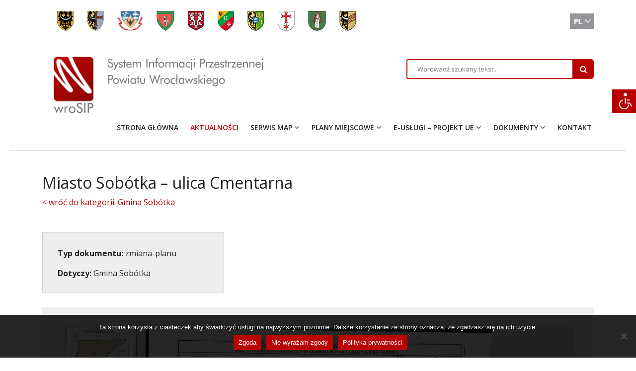

--- FILE ---
content_type: text/html; charset=UTF-8
request_url: https://wrosip.pl/plany/miasto-sobotka-ulica-cmentarna/
body_size: 12333
content:
<!DOCTYPE html>
<html lang="pl-PL">
<head >
    
	<meta charset="UTF-8">
	
	<meta name="viewport" content="width=device-width, initial-scale=1, shrink-to-fit=no">
    

   <link rel="preconnect" href="https://fonts.gstatic.com">
<link href="https://fonts.googleapis.com/css2?family=Open+Sans:ital,wght@0,300;0,400;0,600;0,700;0,800;1,300;1,400;1,600;1,700;1,800&display=swap" rel="stylesheet">

    
  <link rel="stylesheet" href="https://stackpath.bootstrapcdn.com/font-awesome/4.7.0/css/font-awesome.min.css">
    
	<title>Miasto Sobótka &#8211; ulica Cmentarna &#8211; wrosip</title>
<meta name='robots' content='max-image-preview:large' />
	<style>img:is([sizes="auto" i], [sizes^="auto," i]) { contain-intrinsic-size: 3000px 1500px }</style>
	<link rel="alternate" hreflang="pl" href="https://wrosip.pl/plany/miasto-sobotka-ulica-cmentarna/" />
<link rel="alternate" hreflang="x-default" href="https://wrosip.pl/plany/miasto-sobotka-ulica-cmentarna/" />
<link rel="alternate" type="application/rss+xml" title="wrosip &raquo; Kanał z wpisami" href="https://wrosip.pl/feed/" />
<link rel="alternate" type="application/rss+xml" title="wrosip &raquo; Kanał z komentarzami" href="https://wrosip.pl/comments/feed/" />
<script>
window._wpemojiSettings = {"baseUrl":"https:\/\/s.w.org\/images\/core\/emoji\/16.0.1\/72x72\/","ext":".png","svgUrl":"https:\/\/s.w.org\/images\/core\/emoji\/16.0.1\/svg\/","svgExt":".svg","source":{"concatemoji":"https:\/\/wrosip.pl\/wp-includes\/js\/wp-emoji-release.min.js?ver=6.8.3"}};
/*! This file is auto-generated */
!function(s,n){var o,i,e;function c(e){try{var t={supportTests:e,timestamp:(new Date).valueOf()};sessionStorage.setItem(o,JSON.stringify(t))}catch(e){}}function p(e,t,n){e.clearRect(0,0,e.canvas.width,e.canvas.height),e.fillText(t,0,0);var t=new Uint32Array(e.getImageData(0,0,e.canvas.width,e.canvas.height).data),a=(e.clearRect(0,0,e.canvas.width,e.canvas.height),e.fillText(n,0,0),new Uint32Array(e.getImageData(0,0,e.canvas.width,e.canvas.height).data));return t.every(function(e,t){return e===a[t]})}function u(e,t){e.clearRect(0,0,e.canvas.width,e.canvas.height),e.fillText(t,0,0);for(var n=e.getImageData(16,16,1,1),a=0;a<n.data.length;a++)if(0!==n.data[a])return!1;return!0}function f(e,t,n,a){switch(t){case"flag":return n(e,"\ud83c\udff3\ufe0f\u200d\u26a7\ufe0f","\ud83c\udff3\ufe0f\u200b\u26a7\ufe0f")?!1:!n(e,"\ud83c\udde8\ud83c\uddf6","\ud83c\udde8\u200b\ud83c\uddf6")&&!n(e,"\ud83c\udff4\udb40\udc67\udb40\udc62\udb40\udc65\udb40\udc6e\udb40\udc67\udb40\udc7f","\ud83c\udff4\u200b\udb40\udc67\u200b\udb40\udc62\u200b\udb40\udc65\u200b\udb40\udc6e\u200b\udb40\udc67\u200b\udb40\udc7f");case"emoji":return!a(e,"\ud83e\udedf")}return!1}function g(e,t,n,a){var r="undefined"!=typeof WorkerGlobalScope&&self instanceof WorkerGlobalScope?new OffscreenCanvas(300,150):s.createElement("canvas"),o=r.getContext("2d",{willReadFrequently:!0}),i=(o.textBaseline="top",o.font="600 32px Arial",{});return e.forEach(function(e){i[e]=t(o,e,n,a)}),i}function t(e){var t=s.createElement("script");t.src=e,t.defer=!0,s.head.appendChild(t)}"undefined"!=typeof Promise&&(o="wpEmojiSettingsSupports",i=["flag","emoji"],n.supports={everything:!0,everythingExceptFlag:!0},e=new Promise(function(e){s.addEventListener("DOMContentLoaded",e,{once:!0})}),new Promise(function(t){var n=function(){try{var e=JSON.parse(sessionStorage.getItem(o));if("object"==typeof e&&"number"==typeof e.timestamp&&(new Date).valueOf()<e.timestamp+604800&&"object"==typeof e.supportTests)return e.supportTests}catch(e){}return null}();if(!n){if("undefined"!=typeof Worker&&"undefined"!=typeof OffscreenCanvas&&"undefined"!=typeof URL&&URL.createObjectURL&&"undefined"!=typeof Blob)try{var e="postMessage("+g.toString()+"("+[JSON.stringify(i),f.toString(),p.toString(),u.toString()].join(",")+"));",a=new Blob([e],{type:"text/javascript"}),r=new Worker(URL.createObjectURL(a),{name:"wpTestEmojiSupports"});return void(r.onmessage=function(e){c(n=e.data),r.terminate(),t(n)})}catch(e){}c(n=g(i,f,p,u))}t(n)}).then(function(e){for(var t in e)n.supports[t]=e[t],n.supports.everything=n.supports.everything&&n.supports[t],"flag"!==t&&(n.supports.everythingExceptFlag=n.supports.everythingExceptFlag&&n.supports[t]);n.supports.everythingExceptFlag=n.supports.everythingExceptFlag&&!n.supports.flag,n.DOMReady=!1,n.readyCallback=function(){n.DOMReady=!0}}).then(function(){return e}).then(function(){var e;n.supports.everything||(n.readyCallback(),(e=n.source||{}).concatemoji?t(e.concatemoji):e.wpemoji&&e.twemoji&&(t(e.twemoji),t(e.wpemoji)))}))}((window,document),window._wpemojiSettings);
</script>
<style id='wp-emoji-styles-inline-css'>

	img.wp-smiley, img.emoji {
		display: inline !important;
		border: none !important;
		box-shadow: none !important;
		height: 1em !important;
		width: 1em !important;
		margin: 0 0.07em !important;
		vertical-align: -0.1em !important;
		background: none !important;
		padding: 0 !important;
	}
</style>
<link rel='stylesheet' id='wp-block-library-css' href='https://wrosip.pl/wp-includes/css/dist/block-library/style.min.css?ver=6.8.3' media='all' />
<style id='wp-block-library-theme-inline-css'>
.wp-block-audio :where(figcaption){color:#555;font-size:13px;text-align:center}.is-dark-theme .wp-block-audio :where(figcaption){color:#ffffffa6}.wp-block-audio{margin:0 0 1em}.wp-block-code{border:1px solid #ccc;border-radius:4px;font-family:Menlo,Consolas,monaco,monospace;padding:.8em 1em}.wp-block-embed :where(figcaption){color:#555;font-size:13px;text-align:center}.is-dark-theme .wp-block-embed :where(figcaption){color:#ffffffa6}.wp-block-embed{margin:0 0 1em}.blocks-gallery-caption{color:#555;font-size:13px;text-align:center}.is-dark-theme .blocks-gallery-caption{color:#ffffffa6}:root :where(.wp-block-image figcaption){color:#555;font-size:13px;text-align:center}.is-dark-theme :root :where(.wp-block-image figcaption){color:#ffffffa6}.wp-block-image{margin:0 0 1em}.wp-block-pullquote{border-bottom:4px solid;border-top:4px solid;color:currentColor;margin-bottom:1.75em}.wp-block-pullquote cite,.wp-block-pullquote footer,.wp-block-pullquote__citation{color:currentColor;font-size:.8125em;font-style:normal;text-transform:uppercase}.wp-block-quote{border-left:.25em solid;margin:0 0 1.75em;padding-left:1em}.wp-block-quote cite,.wp-block-quote footer{color:currentColor;font-size:.8125em;font-style:normal;position:relative}.wp-block-quote:where(.has-text-align-right){border-left:none;border-right:.25em solid;padding-left:0;padding-right:1em}.wp-block-quote:where(.has-text-align-center){border:none;padding-left:0}.wp-block-quote.is-large,.wp-block-quote.is-style-large,.wp-block-quote:where(.is-style-plain){border:none}.wp-block-search .wp-block-search__label{font-weight:700}.wp-block-search__button{border:1px solid #ccc;padding:.375em .625em}:where(.wp-block-group.has-background){padding:1.25em 2.375em}.wp-block-separator.has-css-opacity{opacity:.4}.wp-block-separator{border:none;border-bottom:2px solid;margin-left:auto;margin-right:auto}.wp-block-separator.has-alpha-channel-opacity{opacity:1}.wp-block-separator:not(.is-style-wide):not(.is-style-dots){width:100px}.wp-block-separator.has-background:not(.is-style-dots){border-bottom:none;height:1px}.wp-block-separator.has-background:not(.is-style-wide):not(.is-style-dots){height:2px}.wp-block-table{margin:0 0 1em}.wp-block-table td,.wp-block-table th{word-break:normal}.wp-block-table :where(figcaption){color:#555;font-size:13px;text-align:center}.is-dark-theme .wp-block-table :where(figcaption){color:#ffffffa6}.wp-block-video :where(figcaption){color:#555;font-size:13px;text-align:center}.is-dark-theme .wp-block-video :where(figcaption){color:#ffffffa6}.wp-block-video{margin:0 0 1em}:root :where(.wp-block-template-part.has-background){margin-bottom:0;margin-top:0;padding:1.25em 2.375em}
</style>
<style id='classic-theme-styles-inline-css'>
/*! This file is auto-generated */
.wp-block-button__link{color:#fff;background-color:#32373c;border-radius:9999px;box-shadow:none;text-decoration:none;padding:calc(.667em + 2px) calc(1.333em + 2px);font-size:1.125em}.wp-block-file__button{background:#32373c;color:#fff;text-decoration:none}
</style>
<style id='global-styles-inline-css'>
:root{--wp--preset--aspect-ratio--square: 1;--wp--preset--aspect-ratio--4-3: 4/3;--wp--preset--aspect-ratio--3-4: 3/4;--wp--preset--aspect-ratio--3-2: 3/2;--wp--preset--aspect-ratio--2-3: 2/3;--wp--preset--aspect-ratio--16-9: 16/9;--wp--preset--aspect-ratio--9-16: 9/16;--wp--preset--color--black: #000000;--wp--preset--color--cyan-bluish-gray: #abb8c3;--wp--preset--color--white: #ffffff;--wp--preset--color--pale-pink: #f78da7;--wp--preset--color--vivid-red: #cf2e2e;--wp--preset--color--luminous-vivid-orange: #ff6900;--wp--preset--color--luminous-vivid-amber: #fcb900;--wp--preset--color--light-green-cyan: #7bdcb5;--wp--preset--color--vivid-green-cyan: #00d084;--wp--preset--color--pale-cyan-blue: #8ed1fc;--wp--preset--color--vivid-cyan-blue: #0693e3;--wp--preset--color--vivid-purple: #9b51e0;--wp--preset--gradient--vivid-cyan-blue-to-vivid-purple: linear-gradient(135deg,rgba(6,147,227,1) 0%,rgb(155,81,224) 100%);--wp--preset--gradient--light-green-cyan-to-vivid-green-cyan: linear-gradient(135deg,rgb(122,220,180) 0%,rgb(0,208,130) 100%);--wp--preset--gradient--luminous-vivid-amber-to-luminous-vivid-orange: linear-gradient(135deg,rgba(252,185,0,1) 0%,rgba(255,105,0,1) 100%);--wp--preset--gradient--luminous-vivid-orange-to-vivid-red: linear-gradient(135deg,rgba(255,105,0,1) 0%,rgb(207,46,46) 100%);--wp--preset--gradient--very-light-gray-to-cyan-bluish-gray: linear-gradient(135deg,rgb(238,238,238) 0%,rgb(169,184,195) 100%);--wp--preset--gradient--cool-to-warm-spectrum: linear-gradient(135deg,rgb(74,234,220) 0%,rgb(151,120,209) 20%,rgb(207,42,186) 40%,rgb(238,44,130) 60%,rgb(251,105,98) 80%,rgb(254,248,76) 100%);--wp--preset--gradient--blush-light-purple: linear-gradient(135deg,rgb(255,206,236) 0%,rgb(152,150,240) 100%);--wp--preset--gradient--blush-bordeaux: linear-gradient(135deg,rgb(254,205,165) 0%,rgb(254,45,45) 50%,rgb(107,0,62) 100%);--wp--preset--gradient--luminous-dusk: linear-gradient(135deg,rgb(255,203,112) 0%,rgb(199,81,192) 50%,rgb(65,88,208) 100%);--wp--preset--gradient--pale-ocean: linear-gradient(135deg,rgb(255,245,203) 0%,rgb(182,227,212) 50%,rgb(51,167,181) 100%);--wp--preset--gradient--electric-grass: linear-gradient(135deg,rgb(202,248,128) 0%,rgb(113,206,126) 100%);--wp--preset--gradient--midnight: linear-gradient(135deg,rgb(2,3,129) 0%,rgb(40,116,252) 100%);--wp--preset--font-size--small: 13px;--wp--preset--font-size--medium: 20px;--wp--preset--font-size--large: 36px;--wp--preset--font-size--x-large: 42px;--wp--preset--spacing--20: 0.44rem;--wp--preset--spacing--30: 0.67rem;--wp--preset--spacing--40: 1rem;--wp--preset--spacing--50: 1.5rem;--wp--preset--spacing--60: 2.25rem;--wp--preset--spacing--70: 3.38rem;--wp--preset--spacing--80: 5.06rem;--wp--preset--shadow--natural: 6px 6px 9px rgba(0, 0, 0, 0.2);--wp--preset--shadow--deep: 12px 12px 50px rgba(0, 0, 0, 0.4);--wp--preset--shadow--sharp: 6px 6px 0px rgba(0, 0, 0, 0.2);--wp--preset--shadow--outlined: 6px 6px 0px -3px rgba(255, 255, 255, 1), 6px 6px rgba(0, 0, 0, 1);--wp--preset--shadow--crisp: 6px 6px 0px rgba(0, 0, 0, 1);}:where(.is-layout-flex){gap: 0.5em;}:where(.is-layout-grid){gap: 0.5em;}body .is-layout-flex{display: flex;}.is-layout-flex{flex-wrap: wrap;align-items: center;}.is-layout-flex > :is(*, div){margin: 0;}body .is-layout-grid{display: grid;}.is-layout-grid > :is(*, div){margin: 0;}:where(.wp-block-columns.is-layout-flex){gap: 2em;}:where(.wp-block-columns.is-layout-grid){gap: 2em;}:where(.wp-block-post-template.is-layout-flex){gap: 1.25em;}:where(.wp-block-post-template.is-layout-grid){gap: 1.25em;}.has-black-color{color: var(--wp--preset--color--black) !important;}.has-cyan-bluish-gray-color{color: var(--wp--preset--color--cyan-bluish-gray) !important;}.has-white-color{color: var(--wp--preset--color--white) !important;}.has-pale-pink-color{color: var(--wp--preset--color--pale-pink) !important;}.has-vivid-red-color{color: var(--wp--preset--color--vivid-red) !important;}.has-luminous-vivid-orange-color{color: var(--wp--preset--color--luminous-vivid-orange) !important;}.has-luminous-vivid-amber-color{color: var(--wp--preset--color--luminous-vivid-amber) !important;}.has-light-green-cyan-color{color: var(--wp--preset--color--light-green-cyan) !important;}.has-vivid-green-cyan-color{color: var(--wp--preset--color--vivid-green-cyan) !important;}.has-pale-cyan-blue-color{color: var(--wp--preset--color--pale-cyan-blue) !important;}.has-vivid-cyan-blue-color{color: var(--wp--preset--color--vivid-cyan-blue) !important;}.has-vivid-purple-color{color: var(--wp--preset--color--vivid-purple) !important;}.has-black-background-color{background-color: var(--wp--preset--color--black) !important;}.has-cyan-bluish-gray-background-color{background-color: var(--wp--preset--color--cyan-bluish-gray) !important;}.has-white-background-color{background-color: var(--wp--preset--color--white) !important;}.has-pale-pink-background-color{background-color: var(--wp--preset--color--pale-pink) !important;}.has-vivid-red-background-color{background-color: var(--wp--preset--color--vivid-red) !important;}.has-luminous-vivid-orange-background-color{background-color: var(--wp--preset--color--luminous-vivid-orange) !important;}.has-luminous-vivid-amber-background-color{background-color: var(--wp--preset--color--luminous-vivid-amber) !important;}.has-light-green-cyan-background-color{background-color: var(--wp--preset--color--light-green-cyan) !important;}.has-vivid-green-cyan-background-color{background-color: var(--wp--preset--color--vivid-green-cyan) !important;}.has-pale-cyan-blue-background-color{background-color: var(--wp--preset--color--pale-cyan-blue) !important;}.has-vivid-cyan-blue-background-color{background-color: var(--wp--preset--color--vivid-cyan-blue) !important;}.has-vivid-purple-background-color{background-color: var(--wp--preset--color--vivid-purple) !important;}.has-black-border-color{border-color: var(--wp--preset--color--black) !important;}.has-cyan-bluish-gray-border-color{border-color: var(--wp--preset--color--cyan-bluish-gray) !important;}.has-white-border-color{border-color: var(--wp--preset--color--white) !important;}.has-pale-pink-border-color{border-color: var(--wp--preset--color--pale-pink) !important;}.has-vivid-red-border-color{border-color: var(--wp--preset--color--vivid-red) !important;}.has-luminous-vivid-orange-border-color{border-color: var(--wp--preset--color--luminous-vivid-orange) !important;}.has-luminous-vivid-amber-border-color{border-color: var(--wp--preset--color--luminous-vivid-amber) !important;}.has-light-green-cyan-border-color{border-color: var(--wp--preset--color--light-green-cyan) !important;}.has-vivid-green-cyan-border-color{border-color: var(--wp--preset--color--vivid-green-cyan) !important;}.has-pale-cyan-blue-border-color{border-color: var(--wp--preset--color--pale-cyan-blue) !important;}.has-vivid-cyan-blue-border-color{border-color: var(--wp--preset--color--vivid-cyan-blue) !important;}.has-vivid-purple-border-color{border-color: var(--wp--preset--color--vivid-purple) !important;}.has-vivid-cyan-blue-to-vivid-purple-gradient-background{background: var(--wp--preset--gradient--vivid-cyan-blue-to-vivid-purple) !important;}.has-light-green-cyan-to-vivid-green-cyan-gradient-background{background: var(--wp--preset--gradient--light-green-cyan-to-vivid-green-cyan) !important;}.has-luminous-vivid-amber-to-luminous-vivid-orange-gradient-background{background: var(--wp--preset--gradient--luminous-vivid-amber-to-luminous-vivid-orange) !important;}.has-luminous-vivid-orange-to-vivid-red-gradient-background{background: var(--wp--preset--gradient--luminous-vivid-orange-to-vivid-red) !important;}.has-very-light-gray-to-cyan-bluish-gray-gradient-background{background: var(--wp--preset--gradient--very-light-gray-to-cyan-bluish-gray) !important;}.has-cool-to-warm-spectrum-gradient-background{background: var(--wp--preset--gradient--cool-to-warm-spectrum) !important;}.has-blush-light-purple-gradient-background{background: var(--wp--preset--gradient--blush-light-purple) !important;}.has-blush-bordeaux-gradient-background{background: var(--wp--preset--gradient--blush-bordeaux) !important;}.has-luminous-dusk-gradient-background{background: var(--wp--preset--gradient--luminous-dusk) !important;}.has-pale-ocean-gradient-background{background: var(--wp--preset--gradient--pale-ocean) !important;}.has-electric-grass-gradient-background{background: var(--wp--preset--gradient--electric-grass) !important;}.has-midnight-gradient-background{background: var(--wp--preset--gradient--midnight) !important;}.has-small-font-size{font-size: var(--wp--preset--font-size--small) !important;}.has-medium-font-size{font-size: var(--wp--preset--font-size--medium) !important;}.has-large-font-size{font-size: var(--wp--preset--font-size--large) !important;}.has-x-large-font-size{font-size: var(--wp--preset--font-size--x-large) !important;}
:where(.wp-block-post-template.is-layout-flex){gap: 1.25em;}:where(.wp-block-post-template.is-layout-grid){gap: 1.25em;}
:where(.wp-block-columns.is-layout-flex){gap: 2em;}:where(.wp-block-columns.is-layout-grid){gap: 2em;}
:root :where(.wp-block-pullquote){font-size: 1.5em;line-height: 1.6;}
</style>
<link rel='stylesheet' id='contact-form-7-css' href='https://wrosip.pl/wp-content/plugins/contact-form-7/includes/css/styles.css?ver=6.1.3' media='all' />
<link rel='stylesheet' id='cookie-notice-front-css' href='https://wrosip.pl/wp-content/plugins/cookie-notice/css/front.min.css?ver=2.5.8' media='all' />
<link rel='stylesheet' id='epa_styling-css' href='https://wrosip.pl/wp-content/plugins/easy-popup-announcement/assets/css/epa_styling.css?ver=6.8.3' media='all' />
<link rel='stylesheet' id='wpah-front-styles-css' href='https://wrosip.pl/wp-content/plugins/wp-accessibility-helper/assets/css/wp-accessibility-helper.min.css?ver=0.5.9.4' media='all' />
<link rel='stylesheet' id='wpml-legacy-horizontal-list-0-css' href='https://wrosip.pl/wp-content/plugins/sitepress-multilingual-cms/templates/language-switchers/legacy-list-horizontal/style.min.css?ver=1' media='all' />
<link rel='stylesheet' id='wpml-menu-item-0-css' href='https://wrosip.pl/wp-content/plugins/sitepress-multilingual-cms/templates/language-switchers/menu-item/style.min.css?ver=1' media='all' />
<link rel='stylesheet' id='style-css' href='https://wrosip.pl/wp-content/themes/aa/style.css?ver=1.0' media='all' />
<link rel='stylesheet' id='main-css' href='https://wrosip.pl/wp-content/themes/aa/assets/css/main.css?ver=1.0' media='all' />
<script src="https://wrosip.pl/wp-includes/js/jquery/jquery.min.js?ver=3.7.1" id="jquery-core-js"></script>
<script src="https://wrosip.pl/wp-includes/js/jquery/jquery-migrate.min.js?ver=3.4.1" id="jquery-migrate-js"></script>
<script src="https://wrosip.pl/wp-content/plugins/easy-popup-announcement/js/jquery.popupoverlay.js?ver=1.6.5" id="epa_popupoverlay-js"></script>
<script src="https://wrosip.pl/wp-content/plugins/easy-popup-announcement/js/jquery.cookie.js?ver=1.6.5" id="epa_jquery_cookies-js"></script>
<link rel="https://api.w.org/" href="https://wrosip.pl/wp-json/" /><link rel="alternate" title="JSON" type="application/json" href="https://wrosip.pl/wp-json/wp/v2/plany/3002" /><link rel="EditURI" type="application/rsd+xml" title="RSD" href="https://wrosip.pl/xmlrpc.php?rsd" />
<meta name="generator" content="WordPress 6.8.3" />
<link rel="canonical" href="https://wrosip.pl/plany/miasto-sobotka-ulica-cmentarna/" />
<link rel='shortlink' href='https://wrosip.pl/?p=3002' />
<link rel="alternate" title="oEmbed (JSON)" type="application/json+oembed" href="https://wrosip.pl/wp-json/oembed/1.0/embed?url=https%3A%2F%2Fwrosip.pl%2Fplany%2Fmiasto-sobotka-ulica-cmentarna%2F" />
<link rel="alternate" title="oEmbed (XML)" type="text/xml+oembed" href="https://wrosip.pl/wp-json/oembed/1.0/embed?url=https%3A%2F%2Fwrosip.pl%2Fplany%2Fmiasto-sobotka-ulica-cmentarna%2F&#038;format=xml" />
<meta name="generator" content="WPML ver:4.8.4 stt:1,40;" />
<style type="text/css">.well {padding: 12px !important}</style><link rel="icon" href="https://wrosip.pl/wp-content/uploads/2020/12/cropped-ff1-32x32.png" sizes="32x32" />
<link rel="icon" href="https://wrosip.pl/wp-content/uploads/2020/12/cropped-ff1-192x192.png" sizes="192x192" />
<link rel="apple-touch-icon" href="https://wrosip.pl/wp-content/uploads/2020/12/cropped-ff1-180x180.png" />
<meta name="msapplication-TileImage" content="https://wrosip.pl/wp-content/uploads/2020/12/cropped-ff1-270x270.png" />
		<style id="wp-custom-css">
			
.wlasny_kod_css{ background: red;  }		</style>
		    
      
    
    <!-- Global site tag (gtag.js) - Google Analytics -->


    
    
 <!-- Google tag (gtag.js) --> <script async src="https://www.googletagmanager.com/gtag/js?id=G-KTVLPNEG09"></script> 
<script> window.dataLayer = window.dataLayer || []; function gtag(){dataLayer.push(arguments);} gtag('js', new Date()); gtag('config', 'G-KTVLPNEG09'); </script>
    
</head>

<body  class="wp-singular plany-template-default single single-plany postid-3002 single-format-standard wp-theme-aa cookies-not-set chrome osx wp-accessibility-helper accessibility-contrast_mode_on wah_fstype_script accessibility-underline-setup accessibility-location-right">


<div id="wrapper">

    <header> 
    <div class="pas1" > <div class="container"> <div class="row"> 
            <div class="col-md-10 col-lg-10"><div class="box-1">
	       <div class="herb">       
	<a title="Powiat Wrocławski" href="https://www.powiatwroclawski.pl/"><img src="https://wrosip.pl/wp-content/uploads/2020/12/HERB_1.png" /></a>
		</div>	
		    
	       <div class="herb">       
	<a title="Gmina Czernica" href="http://www.czernica.pl/"><img src="https://wrosip.pl/wp-content/uploads/2020/12/HERB_2.png" /></a>
		</div>	
		    
	       <div class="herb">       
	<a title="Gmina Długołęka" href="https://gmina.dlugoleka.pl/"><img src="https://wrosip.pl/wp-content/uploads/2021/06/herb_3.png" /></a>
		</div>	
		    
	       <div class="herb">       
	<a title="Gmina Jordanów Sląski" href="https://www.jordanowslaski.pl/"><img src="https://wrosip.pl/wp-content/uploads/2020/12/HERB_4.png" /></a>
		</div>	
		    
	       <div class="herb">       
	<a title="Gmina Kąty Wroclawskie" href="https://www.katywroclawskie.pl/"><img src="https://wrosip.pl/wp-content/uploads/2020/12/HERB_5.png" /></a>
		</div>	
		    
	       <div class="herb">       
	<a title="Gmina Kobierzyce" href="https://www.ugk.pl/"><img src="https://wrosip.pl/wp-content/uploads/2020/12/HERB_6.png" /></a>
		</div>	
		    
	       <div class="herb">       
	<a title="Gmina Mietków" href="http://mietkow.pl/"><img src="https://wrosip.pl/wp-content/uploads/2021/01/HERB_7.png" /></a>
		</div>	
		    
	       <div class="herb">       
	<a title="Gmina Siechnice" href="http://siechnice.gmina.pl/"><img src="https://wrosip.pl/wp-content/uploads/2020/12/HERB_8.png" /></a>
		</div>	
		    
	       <div class="herb">       
	<a title="Gmina Sobótka" href="https://www.sobotka.pl/"><img src="https://wrosip.pl/wp-content/uploads/2020/12/HERB_9.png" /></a>
		</div>	
		    
	       <div class="herb">       
	<a title="Gmina Żórawina" href="http://www.gminazorawina.pl/"><img src="https://wrosip.pl/wp-content/uploads/2020/12/HERB_10.png" /></a>
		</div>	
		    
	
</div></div>
         <div class="col-md-2 col-lg-2"><div class="box-2">
             <div class="jezyk" style="display:none;">
  
</div>
             <img style="padding-top:5px;" src="https://wrosip.pl/wp-content/themes/aa/assets/img/pl.jpg);">


</div></div>
        </div></div></div>
        <nav id="header" class="navbar navbar-expand-md ">
			<div class="container">
            
                   <div class="col-md-7 ">
				<a class="navbar-brand" href="https://wrosip.pl" title="wrosip" rel="home">
											<img src="https://wrosip.pl/wp-content/uploads/2020/12/LOGO.png" alt="wrosip" />
					                    <span><img src="https://wrosip.pl/wp-content/themes/aa/assets/img/LOGO_NAPIS.png);"> </span>
                    
                    
				</a>

			
			</div>
                  <div class="col-md-5 szuk">                      
                      <form method="get" id="searchform" action="https://wrosip.pl/">
	<!--label for="s" class="assistive-text">Search</label-->
			<div class="input-group">
				<input type="text" name="s" id="s" class="szuk1 form-control" placeholder="Wprowadź szukany tekst..." />
				<span class="input-group-btn">
					<button type="submit" class="szuk2 btn btn-secondary" name="submit" id="searchsubmit"><i class="fa fa-search"></i></button>
				</span>
	
	</div>
</form>
                      
                
       
                      </div>
             </div>
            
           
            
            <!-- /.container --> 
		</nav><!-- /#header -->
        <div class="dada navbar navbar-expand-lg">
        <div class="container  ">
          <div class="row men">
                   <div class="col-md-12 ">
                      	<button class="navbar-toggler" type="button" data-toggle="collapse" data-target="#navbar" aria-controls="navbar" aria-expanded="false" aria-label="Toggle navigation">
					<!-- <span class="navbar-toggler-icon"></span> -->
                  <span class="u1"><img src="https://wrosip.pl/wp-content/themes/aa/assets/img/x.png" alt="ikona"></span>
              <span class="u2"><img src="https://wrosip.pl/wp-content/themes/aa/assets/img/=.png" alt="ikona"></span>
				</button>
				
				<div id="navbar" class="collapse navbar-collapse">
					<ul id="menu-menu-glowne" class="navbar-nav"><li itemscope="itemscope" itemtype="https://www.schema.org/SiteNavigationElement" id="menu-item-2503" class="menu-item menu-item-type-post_type menu-item-object-page menu-item-home nav-item menu-item-2503"><a title="STRONA GŁÓWNA" href="https://wrosip.pl/" class="nav-link">STRONA GŁÓWNA</a></li>
<li itemscope="itemscope" itemtype="https://www.schema.org/SiteNavigationElement" id="menu-item-2508" class="menu-item menu-item-type-post_type menu-item-object-page current_page_parent nav-item menu-item-2508 active"><a aria-current="page" title="AKTUALNOŚCI" href="https://wrosip.pl/aktualnosci/" class="nav-link">AKTUALNOŚCI</a></li>
<li itemscope="itemscope" itemtype="https://www.schema.org/SiteNavigationElement" id="menu-item-2327" class="menu-item menu-item-type-custom menu-item-object-custom menu-item-has-children nav-item menu-item-2327 dropdown"><a title="SERWIS MAP" href="#" data-toggle="dropdown" class="nav-link dropdown-toggle" aria-haspopup="true">SERWIS MAP <span class="caret"></span></a>
<ul role="menu" class=" dropdown-menu" >
	<li itemscope="itemscope" itemtype="https://www.schema.org/SiteNavigationElement" id="menu-item-2617" class="menu-item menu-item-type-custom menu-item-object-custom menu-item-2617"><a title="WROSIP - SERWIS PUBLICZNY" href="https://serwis.wrosip.pl/imap/" class="dropdown-item">WROSIP &#8211; SERWIS PUBLICZNY</a></li>
	<li itemscope="itemscope" itemtype="https://www.schema.org/SiteNavigationElement" id="menu-item-2618" class="menu-item menu-item-type-custom menu-item-object-custom menu-item-2618"><a title="WROSIP - SERWIS AUTORYZOWANY" href="https://serwis.wrosip.pl/imap/?login=true&#038;locale=pl&#038;gui=classic" class="dropdown-item">WROSIP &#8211; SERWIS AUTORYZOWANY</a></li>
	<li itemscope="itemscope" itemtype="https://www.schema.org/SiteNavigationElement" id="menu-item-2619" class="menu-item menu-item-type-custom menu-item-object-custom menu-item-2619"><a title="WEBEWID - SERWIS PUBLICZNY" href="https://ewid.wrosip.pl/e-uslugi/portal-mapowy" class="dropdown-item">WEBEWID &#8211; SERWIS PUBLICZNY</a></li>
	<li itemscope="itemscope" itemtype="https://www.schema.org/SiteNavigationElement" id="menu-item-2620" class="menu-item menu-item-type-custom menu-item-object-custom menu-item-2620"><a title="WEBEWID - SERWIS AUTORYZOWANY" href="https://ewid.wrosip.pl/e-uslugi/office-departments-portal/office-departments-portal/de" class="dropdown-item">WEBEWID &#8211; SERWIS AUTORYZOWANY</a></li>
	<li itemscope="itemscope" itemtype="https://www.schema.org/SiteNavigationElement" id="menu-item-2616" class="menu-item menu-item-type-post_type menu-item-object-page menu-item-2616"><a title="Warunki udostępniania" href="https://wrosip.pl/warunki-udostepniania/" class="dropdown-item">Warunki udostępniania</a></li>
</ul>
</li>
<li itemscope="itemscope" itemtype="https://www.schema.org/SiteNavigationElement" id="menu-item-2143" class="menu-item menu-item-type-post_type menu-item-object-page menu-item-has-children nav-item menu-item-2143 dropdown"><a title="PLANY MIEJSCOWE" href="#" data-toggle="dropdown" class="nav-link dropdown-toggle" aria-haspopup="true">PLANY MIEJSCOWE <span class="caret"></span></a>
<ul role="menu" class=" dropdown-menu" >
	<li itemscope="itemscope" itemtype="https://www.schema.org/SiteNavigationElement" id="menu-item-2153" class="menu-item menu-item-type-post_type menu-item-object-page menu-item-2153"><a title="Gmina Czernica" href="https://wrosip.pl/gminy/gmina-czernica/" class="dropdown-item">Gmina Czernica</a></li>
	<li itemscope="itemscope" itemtype="https://www.schema.org/SiteNavigationElement" id="menu-item-2152" class="menu-item menu-item-type-post_type menu-item-object-page menu-item-2152"><a title="Gmina Długołęka" href="https://wrosip.pl/gminy/gmina-dlugoleka/" class="dropdown-item">Gmina Długołęka</a></li>
	<li itemscope="itemscope" itemtype="https://www.schema.org/SiteNavigationElement" id="menu-item-2806" class="menu-item menu-item-type-post_type menu-item-object-page menu-item-2806"><a title="Gmina Jordanów Śląski" href="https://wrosip.pl/gminy/gmina-jordanow-slaski/" class="dropdown-item">Gmina Jordanów Śląski</a></li>
	<li itemscope="itemscope" itemtype="https://www.schema.org/SiteNavigationElement" id="menu-item-2151" class="menu-item menu-item-type-post_type menu-item-object-page menu-item-2151"><a title="Gmina Kąty Wrocławskie" href="https://wrosip.pl/gminy/gmina-katy-wroclawskie/" class="dropdown-item">Gmina Kąty Wrocławskie</a></li>
	<li itemscope="itemscope" itemtype="https://www.schema.org/SiteNavigationElement" id="menu-item-2150" class="menu-item menu-item-type-post_type menu-item-object-page menu-item-2150"><a title="Gmina Kobierzyce" href="https://wrosip.pl/gminy/gmina-kobierzyce/" class="dropdown-item">Gmina Kobierzyce</a></li>
	<li itemscope="itemscope" itemtype="https://www.schema.org/SiteNavigationElement" id="menu-item-2149" class="menu-item menu-item-type-post_type menu-item-object-page menu-item-2149"><a title="Gmina Mietków" href="https://wrosip.pl/gminy/gmina-mietkow/" class="dropdown-item">Gmina Mietków</a></li>
	<li itemscope="itemscope" itemtype="https://www.schema.org/SiteNavigationElement" id="menu-item-2148" class="menu-item menu-item-type-post_type menu-item-object-page menu-item-2148"><a title="Gmina Siechnice" href="https://wrosip.pl/gminy/gmina-siechnice/" class="dropdown-item">Gmina Siechnice</a></li>
	<li itemscope="itemscope" itemtype="https://www.schema.org/SiteNavigationElement" id="menu-item-2147" class="menu-item menu-item-type-post_type menu-item-object-page menu-item-2147"><a title="Gmina Sobótka" href="https://wrosip.pl/gminy/gmina-sobotka/" class="dropdown-item">Gmina Sobótka</a></li>
	<li itemscope="itemscope" itemtype="https://www.schema.org/SiteNavigationElement" id="menu-item-2146" class="menu-item menu-item-type-post_type menu-item-object-page menu-item-2146"><a title="Gmina Żórawina" href="https://wrosip.pl/gminy/gmina-zorawina/" class="dropdown-item">Gmina Żórawina</a></li>
	<li itemscope="itemscope" itemtype="https://www.schema.org/SiteNavigationElement" id="menu-item-2237" class="menu-item menu-item-type-post_type_archive menu-item-object-firma menu-item-2237"><a title="Autorzy Planów" href="https://wrosip.pl/firma/" class="dropdown-item">Autorzy Planów</a></li>
	<li itemscope="itemscope" itemtype="https://www.schema.org/SiteNavigationElement" id="menu-item-2144" class="menu-item menu-item-type-post_type menu-item-object-page menu-item-2144"><a title="Zmiany Planów" href="https://wrosip.pl/gminy/zmiany-planow/" class="dropdown-item">Zmiany Planów</a></li>
</ul>
</li>
<li itemscope="itemscope" itemtype="https://www.schema.org/SiteNavigationElement" id="menu-item-8023" class="menu-item menu-item-type-post_type menu-item-object-page menu-item-has-children nav-item menu-item-8023 dropdown"><a title="E-USŁUGI – PROJEKT UE" href="#" data-toggle="dropdown" class="nav-link dropdown-toggle" aria-haspopup="true">E-USŁUGI – PROJEKT UE <span class="caret"></span></a>
<ul role="menu" class=" dropdown-menu" >
	<li itemscope="itemscope" itemtype="https://www.schema.org/SiteNavigationElement" id="menu-item-8421" class="menu-item menu-item-type-custom menu-item-object-custom menu-item-has-children menu-item-8421 dropdown"><a title="ZIT WROF" href="#" class="dropdown-item">ZIT WROF</a>
	<ul role="menu" class=" dropdown-menu" >
		<li itemscope="itemscope" itemtype="https://www.schema.org/SiteNavigationElement" id="menu-item-8101" class="menu-item menu-item-type-post_type menu-item-object-page menu-item-8101"><a title="O PROJEKCIE" href="https://wrosip.pl/o-projekcie-2/" class="dropdown-item">O PROJEKCIE</a></li>
		<li itemscope="itemscope" itemtype="https://www.schema.org/SiteNavigationElement" id="menu-item-8111" class="menu-item menu-item-type-post_type menu-item-object-page menu-item-8111"><a title="POSTĘP W REALIZACJI PROJEKTU" href="https://wrosip.pl/postep-w-realizacji-projektu/" class="dropdown-item">POSTĘP W REALIZACJI PROJEKTU</a></li>
		<li itemscope="itemscope" itemtype="https://www.schema.org/SiteNavigationElement" id="menu-item-8149" class="menu-item menu-item-type-post_type menu-item-object-page menu-item-8149"><a title="ZAMÓWIENIA PUBLICZNE" href="https://wrosip.pl/zamowienia-publiczne-2/" class="dropdown-item">ZAMÓWIENIA PUBLICZNE</a></li>
		<li itemscope="itemscope" itemtype="https://www.schema.org/SiteNavigationElement" id="menu-item-8107" class="menu-item menu-item-type-post_type menu-item-object-page menu-item-8107"><a title="PROMOCJA PROJEKTU" href="https://wrosip.pl/promocja-projektu/" class="dropdown-item">PROMOCJA PROJEKTU</a></li>
	</ul>
</li>
	<li itemscope="itemscope" itemtype="https://www.schema.org/SiteNavigationElement" id="menu-item-8436" class="menu-item menu-item-type-custom menu-item-object-custom menu-item-has-children menu-item-8436 dropdown"><a title="PEUG II" class="dropdown-item">PEUG II</a>
	<ul role="menu" class=" dropdown-menu" >
		<li itemscope="itemscope" itemtype="https://www.schema.org/SiteNavigationElement" id="menu-item-9231" class="menu-item menu-item-type-post_type menu-item-object-page menu-item-9231"><a title="Projekt EGiB" href="https://wrosip.pl/projekt-egib-2/" class="dropdown-item">Projekt EGiB</a></li>
		<li itemscope="itemscope" itemtype="https://www.schema.org/SiteNavigationElement" id="menu-item-9242" class="menu-item menu-item-type-post_type menu-item-object-page menu-item-9242"><a title="Projekt BDOT500 i GESUT" href="https://wrosip.pl/projekt-bdot500-i-gesut-2/" class="dropdown-item">Projekt BDOT500 i GESUT</a></li>
	</ul>
</li>
</ul>
</li>
<li itemscope="itemscope" itemtype="https://www.schema.org/SiteNavigationElement" id="menu-item-2627" class="menu-item menu-item-type-post_type menu-item-object-page menu-item-has-children nav-item menu-item-2627 dropdown"><a title="DOKUMENTY" href="#" data-toggle="dropdown" class="nav-link dropdown-toggle" aria-haspopup="true">DOKUMENTY <span class="caret"></span></a>
<ul role="menu" class=" dropdown-menu" >
	<li itemscope="itemscope" itemtype="https://www.schema.org/SiteNavigationElement" id="menu-item-2629" class="menu-item menu-item-type-post_type menu-item-object-page menu-item-2629"><a title="POROZUMIENIE" href="https://wrosip.pl/dokumenty/porozumienie/" class="dropdown-item">POROZUMIENIE</a></li>
	<li itemscope="itemscope" itemtype="https://www.schema.org/SiteNavigationElement" id="menu-item-2628" class="menu-item menu-item-type-post_type menu-item-object-page menu-item-2628"><a title="ANALIZA RYNKU NIERUCHOMOŚCI" href="https://wrosip.pl/dokumenty/analiza-rynku-nieruchomosci/" class="dropdown-item">ANALIZA RYNKU NIERUCHOMOŚCI</a></li>
</ul>
</li>
<li itemscope="itemscope" itemtype="https://www.schema.org/SiteNavigationElement" id="menu-item-2645" class="menu-item menu-item-type-post_type menu-item-object-page nav-item menu-item-2645"><a title="KONTAKT" href="https://wrosip.pl/kontakt/" class="nav-link">KONTAKT</a></li>
<li itemscope="itemscope" itemtype="https://www.schema.org/SiteNavigationElement" id="menu-item-wpml-ls-3-pl" class="menu-item wpml-ls-slot-3 wpml-ls-item wpml-ls-item-pl wpml-ls-current-language wpml-ls-menu-item wpml-ls-first-item wpml-ls-last-item menu-item-type-wpml_ls_menu_item menu-item-object-wpml_ls_menu_item nav-item menu-item-wpml-ls-3-pl"><a title="
PL" href="https://wrosip.pl/plany/miasto-sobotka-ulica-cmentarna/" class="nav-link" role="menuitem"><span class="wpml-ls-native" lang="pl">PL</span></a></li>
</ul>					
                </div> </div>
                  
                </div> </div></div>
     
	</header>
   
 <div class="bordo"></div>
   
  
 

<div class="container akty single-plany" style="padding-bottom: 0px;">
    <div class="row"> 
        <div class="col-md-12 pos21" style="padding-bottom: 0px;">  




            <article id='post-3002'class="post-3002 plany type-plany status-publish format-standard hentry katplany-gmina-sobotka katplany-sobotka-obr-miasto-go"><div class='row'><div class='container  col-md-12'><h2> Miasto Sobótka &#8211; ulica Cmentarna</h2> <a href='https://wrosip.pl/katplany/wszystkie/gmina-sobotka/' > < wróć do kategorii: Gmina Sobótka </a>
            <br>    <br> <br>

               


            <div class="typ_dokumentu" >	
                <p> <b>Typ dokumentu:</b>  zmiana-planu   </p>
                <p> <b>Dotyczy:</b>  Gmina Sobótka   </p>
                
               
                <p style="display:none;"> <b>Autor:</b>  2607   </p>

            </div>

            <div class="mapa" >	   	  

                <script type="text/javascript" src="https://wrosip.pl/zoom/ZoomifyImageViewerPro-min.js"></script>
                <script type="text/javascript"> Z.showImage("myContainer", "https://wrosip.pl/zoom//sobotka/SOB_12", "zSkinPath=https://wrosip.pl/zoom/Assets/Skins/Default&zMeasureVisible=0&zHelpVisible=0&zMinimizeVisible=0&zLogoVisible=0" ); </script>


                <div id="myContainer" ></div>


            </div>

          

            <h4> Zmiana miejscowego planu zagospodarowania przestrzennego miasta Sobótka dla terenu położonego przy ulicy Cmentarnej  </h4>           


            <nav>
                <div class="nav nav-tabs" id="nav-tab" role="tablist">

                    <a class="nav-item nav-link active" id="nav-opis-tab" data-toggle="tab" href="#nav-opis" role="tab" aria-controls="nav-opis" aria-selected="true"> Opis </a>

                    <a class="nav-item nav-link" id="nav-szczegoly-tab" data-toggle="tab" href="#nav-szczegoly" role="tab" aria-controls="nav-szczegoly" aria-selected="false"> Szczegóły </a>

                    <a class="nav-item nav-link" id="nav-zalaczniki-tab" data-toggle="tab" href="#nav-zalaczniki" role="tab" aria-controls="nav-zalaczniki" aria-selected="false"> Załączniki </a>

                    <a class="nav-item nav-link" id="nav-mapa-tab" data-toggle="tab" href="#nav-mapa" role="tab" aria-controls="nav-mapa" 
                       aria-selected="false"> Mapa Cyfrowa </a>


                </div>
            </nav>
            <div class="tab-content" id="nav-tabContent">
                <div class="tab-pane fade show active" id="nav-opis" role="tabpanel" aria-labelledby="nav-opis-tab"> 
                   <p>Obszar położony przy ulicy Cmentarnej</p>
   
                </div>


                <div class="tab-pane fade" id="nav-szczegoly" role="tabpanel" aria-labelledby="nav-szczegoly-tab">  
                                           
                    
<p> <b>Oznaczenie:</b>  SOB_12 </p> 

<p> <b>Powierzchnia:</b>  3,44 ha </p> 
 

<p> <b>Uchwała Przystąpienia:</b>  Nr XXIV/170/16 z dnia 7 września 2016 r. </p> 

<p> <b>Uchwała Planu:</b>  Nr XLI/328/18 z dnia 30 stycznia 2018 r. </p> 

<p> <b>Nr Publikacji Planu:</b>  Poz. 600 z dnia 7 lutego 2018 r. </p> 

     

   

   

          
             
                </div>


                <div class="tab-pane fade" id="nav-zalaczniki" role="tabpanel" aria-labelledby="nav-zalaczniki-tab">  
                          
 	 <p> <b>Dokument uchwały:</b> <a target="_blank" href="https://wrosip.pl/zoom//sobotka/uchwaly/SOB_12.pdf"><img src="https://wrosip.pl/wp-content/themes/aa/assets/img/pdficon.png"> </a></p> 
                    
	                    
                
                    
                </div>


                <div class="tab-pane fade" id="nav-mapa" role="tabpanel" aria-labelledby="nav-mapa-tab">
              
 <p> <b>Łącze do mapy :</b> <a target="_blank" href="https://serwis.wrosip.pl/imap/?loca le=pl&amp;&amp;gui=classic&amp;sessionID=174299"><img src="https://wrosip.pl/wp-content/themes/aa/assets/img/webicon.png"></a></p> 
    
                    
                    
                </div>

            </div>        


 

        </div>      
    </div>
</div> 





		</div><!-- /.col -->



	</div><!-- /.row -->


	</main><!-- /#main -->


<footer class="stopka" >     
     <div class="footer" >   
    <div class="container bord">
  <div class="row">
    
       <div class="col-md-12 col-lg-12">  <h5>  KONTAKT</h5></div> 
      
       <div class="col-md-12 col-lg-4 box-1"><p>Powiatowy Zakład Katastralny we Wrocławiu<br />
Pracownia Systemów Informacji Przestrzennej</p>
<p>ul. Tadeusza Kościuszki 131 50-440 Wrocław<br />
E-mail: wrosip@kataster.wroc.pl<br />
Telefon:  71 345 99 17<br />
Faks:  71 372 43 47</p>
<p><a class="link_formularz" href="/kontakt/">FORMULARZ KONTAKTOWY</a></p>
</div> 
       <div class="col-md-12 col-lg-4 box-2"><p><a href="https://powiatwroclawski.bip.net.pl/"><img loading="lazy" decoding="async" class="alignnone size-full wp-image-2319" src="https://wrosip.pl/wp-content/uploads/2020/12/bip-1.jpg" alt="" width="229" height="76" /></a></p>
<p><a href="http://pzk.ibip.wroc.pl/public/"><img loading="lazy" decoding="async" class="alignnone size-large wp-image-2320" src="https://wrosip.pl/wp-content/uploads/2020/12/bip-2.jpg" alt="" width="229" height="76" /></a></p>
</div> 
       <div class="col-md-12 col-lg-4 box-3"><h4>APLIKACJA MOBILNA &#8211; wroSIP mobile</h4>
<p><a href="https://itunes.apple.com/pl/app/wrosip-mobile/id737469888?mt=8"><img loading="lazy" decoding="async" class="alignnone size-full wp-image-2321" src="https://wrosip.pl/wp-content/uploads/2020/12/APP_STORE.png" alt="" width="163" height="51" /></a> <a href="https://play.google.com/store/apps/details?id=pl.gispartner.imapmobile.wrosip&amp;hl=pl"><img loading="lazy" decoding="async" class="alignnone size-large wp-image-2322" src="https://wrosip.pl/wp-content/uploads/2020/12/GOOGLE_PLAY.png" alt="" width="163" height="51" /></a></p>
</div> 
      
      </div> </div>  </div> 
   <div class="footer-copyright" > 
  <div class="container">
  <div class="row">
     <div class="col-md-6 col-lg-4 box-1"><p>Copyright © Powiat Wrocławski 2004 &#8211; 2026 All rights reserved.</p>
</div>
      
     <div class="col-md-6 col-lg-4 text-center box-1"><p><a href="/deklaracja/">Deklaracja dostępności strony</a></p>
</div>
      
     <div class="col-md-6 col-lg-4 box-1 text-right"><p>Realizacja &#8211; <a href="https://www.ltb.pl/oferta/projektowanie-i-zarzadzanie-stronami-www/" target="_blank" rel="noopener">LTB.pl</a></p>
</div>
       

       </div> </div>
    </div>
</footer> 




<script type="speculationrules">
{"prefetch":[{"source":"document","where":{"and":[{"href_matches":"\/*"},{"not":{"href_matches":["\/wp-*.php","\/wp-admin\/*","\/wp-content\/uploads\/*","\/wp-content\/*","\/wp-content\/plugins\/*","\/wp-content\/themes\/aa\/*","\/*\\?(.+)"]}},{"not":{"selector_matches":"a[rel~=\"nofollow\"]"}},{"not":{"selector_matches":".no-prefetch, .no-prefetch a"}}]},"eagerness":"conservative"}]}
</script>
<script>jQuery(document).ready(function($) {  setTimeout( function(){ $('#my_popup').popup({autoopen: true, transition: 'all 0.3s', blur: true, color: 'rgba(0,0,0,0.03)'}); }, 4); }); </script>

<div id="wp_access_helper_container" class="accessability_container dark_theme">
	<!-- WP Accessibility Helper (WAH) - https://wordpress.org/plugins/wp-accessibility-helper/ -->
	<!-- Official plugin website - https://accessibility-helper.co.il -->
		<button type="button" class="wahout aicon_link"
		accesskey="z"
		aria-label="Accessibility Helper sidebar"
		title="Accessibility Helper sidebar">
		<img src="https://wrosip.pl/wp-content/uploads/2020/12/11-1.png"
			alt="Accessibility" class="aicon_image" />
	</button>


	<div id="access_container" aria-hidden="true">
		<button tabindex="-1" type="button" class="close_container wahout"
			accesskey="x"
			aria-label="Zamknij"
			title="Zamknij">
			Zamknij		</button>

		<div class="access_container_inner">
			<div class="a_module wah_font_resize">

            <div class="a_module_title">Zmień rozmiar tekstu</div>

            <div class="a_module_exe font_resizer">

                <button type="button" class="wah-action-button smaller wahout" title="smaller font size" aria-label="smaller font size">A-</button>

                <button type="button" class="wah-action-button larger wahout" title="larger font size" aria-label="larger font size">A+</button><button type="button" class="wah-action-button wah-font-reset wahout" title="Reset font size" aria-label="Reset font size">Przywróć domyślne</button>

            </div>

        </div><div class="a_module wah_contrast_trigger">

                <div class="a_module_title">Zmień kontrast</div>

                <div class="a_module_exe">

                    <button type="button" id="contrast_trigger" class="contrast_trigger wah-action-button wahout wah-call-contrast-trigger" title="Contrast">Wybierz kontrast</button>

                    <div class="color_selector" aria-hidden="true">

                        <button type="button" class="convar black wahout" data-bgcolor="#000" data-color="#FFF" title="black">black</button>

                        <button type="button" class="convar white wahout" data-bgcolor="#FFF" data-color="#000" title="white">white</button>

                        <button type="button" class="convar green wahout" data-bgcolor="#00FF21" data-color="#000" title="green">green</button>

                        <button type="button" class="convar blue wahout" data-bgcolor="#0FF" data-color="#000" title="blue">blue</button>

                        <button type="button" class="convar red wahout" data-bgcolor="#F00" data-color="#000" title="red">red</button>

                        <button type="button" class="convar orange wahout" data-bgcolor="#FF6A00" data-color="#000" title="orange">orange</button>

                        <button type="button" class="convar yellow wahout" data-bgcolor="#FFD800" data-color="#000" title="yellow">yellow</button>

                        <button type="button" class="convar navi wahout" data-bgcolor="#B200FF" data-color="#000" title="navi">navi</button>

                    </div>

                </div>

            </div><div class="a_module wah_underline_links">

            <div class="a_module_exe">

                <button type="button" class="wah-action-button wahout wah-call-underline-links" aria-label="Podkreśl linki" title="Podkreśl linki">Podkreśl linki</button>

            </div>

        </div><div class="a_module wah_clear_cookies">

            <div class="a_module_exe">

                <button type="button" class="wah-action-button wahout wah-call-clear-cookies" aria-label="Przywróć domyślne" title="Przywróć domyślne">Przywróć domyślne</button>

            </div>

        </div>			
	<button type="button" title="Close sidebar" class="wah-skip close-wah-sidebar">

		Zamknij
	</button>

			</div>
	</div>

	

    <style media="screen">#access_container {font-family:Arial, Helvetica, sans-serif;}</style>


<style>


	@media only screen and (max-width: 480px) {div#wp_access_helper_container {display: none;}}

	

	</style>





	
	<div class="wah-free-credits">

		<div class="wah-free-credits-inner">

			<a href="https://accessibility-helper.co.il/" target="_blank" title="Accessibility by WP Accessibility Helper Team">Accessibility by WAH</a>

		</div>

	</div>

		<!-- WP Accessibility Helper. Created by Alex Volkov. -->
</div>


<script id="cookie-notice-front-js-before">
var cnArgs = {"ajaxUrl":"https:\/\/wrosip.pl\/wp-admin\/admin-ajax.php","nonce":"94f82e8d28","hideEffect":"fade","position":"bottom","onScroll":false,"onScrollOffset":100,"onClick":false,"cookieName":"cookie_notice_accepted","cookieTime":2592000,"cookieTimeRejected":2592000,"globalCookie":false,"redirection":false,"cache":false,"revokeCookies":false,"revokeCookiesOpt":"automatic"};
</script>
<script src="https://wrosip.pl/wp-content/plugins/cookie-notice/js/front.min.js?ver=2.5.8" id="cookie-notice-front-js"></script>
<script src="https://wrosip.pl/wp-content/plugins/wp-accessibility-helper/assets/js/wp-accessibility-helper.min.js?ver=1.0.0" id="wp-accessibility-helper-js"></script>
<script src="https://wrosip.pl/wp-content/themes/aa/assets/js/main.bundle.js?ver=1.0" id="mainjs-js"></script>

		<!-- Cookie Notice plugin v2.5.8 by Hu-manity.co https://hu-manity.co/ -->
		<div id="cookie-notice" role="dialog" class="cookie-notice-hidden cookie-revoke-hidden cn-position-bottom" aria-label="Cookie Notice" style="background-color: rgba(0,0,0,0.85);"><div class="cookie-notice-container" style="color: #fff"><span id="cn-notice-text" class="cn-text-container">Ta strona korzysta z ciasteczek aby świadczyć usługi na najwyższym poziomie. Dalsze korzystanie ze strony oznacza, że zgadzasz się na ich użycie.</span><span id="cn-notice-buttons" class="cn-buttons-container"><button id="cn-accept-cookie" data-cookie-set="accept" class="cn-set-cookie cn-button cn-button-custom cookies_btn" aria-label="Zgoda">Zgoda</button><button id="cn-refuse-cookie" data-cookie-set="refuse" class="cn-set-cookie cn-button cn-button-custom cookies_btn" aria-label="Nie wyrażam zgody">Nie wyrażam zgody</button><button data-link-url="https://wrosip.pl/deklaracja/" data-link-target="_blank" id="cn-more-info" class="cn-more-info cn-button cn-button-custom cookies_btn" aria-label="Polityka prywatności">Polityka prywatności</button></span><button id="cn-close-notice" data-cookie-set="accept" class="cn-close-icon" aria-label="Nie wyrażam zgody"></button></div>
			
		</div>
		<!-- / Cookie Notice plugin -->
<script src="https://wrosip.pl/wp-content/themes/aa/assets/custom.js"></script>


</body>
<!-- <link rel="stylesheet" href="https://wrosip.pl/wp-content/themes/aa/style.css">   -->
</html>


 <link rel="stylesheet" href="https://maxcdn.bootstrapcdn.com/bootstrap/4.5.2/css/bootstrap.min.css">
  <script src="https://ajax.googleapis.com/ajax/libs/jquery/3.5.1/jquery.min.js"></script>
  <script src="https://cdnjs.cloudflare.com/ajax/libs/popper.js/1.16.0/umd/popper.min.js"></script>
 


--- FILE ---
content_type: text/css
request_url: https://wrosip.pl/wp-content/themes/aa/style.css?ver=1.0
body_size: 13167
content:
/*!
Theme Name: WROSIP
Theme URI: WROSIP
Author: stronywww
Description: Szablon WROSIP
Version: 1.0
*/

/* =WordPress Core
-------------------------------------------------------------- */

.alignnone {margin: 5px 20px 20px 0; }
.aligncenter,div.aligncenter {	display: block;	margin: 5px auto 5px auto;  }
.alignright {	float: right;	margin: 5px 0 20px 20px; }
.alignleft { float: left;	margin: 5px 20px 20px 0;}
a img.alignright {float: right;	margin: 5px 0 20px 20px; }
a img.alignnone {	margin: 5px 20px 20px 0; }
a img.alignleft {	float: left; margin: 5px 20px 20px 0; }
a img.aligncenter { 	display: block; 	margin-left: auto; 	margin-right: auto }
.wp-caption { 	max-width: 96%; 	padding: 5px 3px 10px; 	text-align: center; }
.wp-caption.alignnone {	margin: 5px 20px 20px 0; }
.wp-caption.alignleft {	margin: 5px 20px 20px 0; }
.wp-caption.alignright { margin: 5px 0 20px 20px; }
.wp-caption img {	border: 0 none;	height: auto;	margin: 0;	max-width: 98.5%;	padding: 0;	width: auto; }
.wp-caption p.wp-caption-text {	font-size: 11px;	line-height: 17px;	margin: 0;	padding: 0 4px 5px; }
.gallery-item {	display: inline-block;	text-align: left;	vertical-align: top;	width: 50%; }
.gallery-item a,.gallery-item a:hover,.gallery-item a:focus {	-webkit-box-shadow: none;	box-shadow: none;	background: none;	display: inline-block;
	max-width: 100%; }

.gallery-item a img {	display: block;	-webkit-transition: -webkit-filter 0.2s ease-in;	transition: -webkit-filter 0.2s ease-in;
	transition: filter 0.2s ease-in;	transition: filter 0.2s ease-in, -webkit-filter 0.2s ease-in;	-webkit-backface-visibility: hidden;
	backface-visibility: hidden;  max-width: 100%;    height: auto; }
.gallery-item a:hover img,.gallery-item a:focus img {	-webkit-filter: opacity(60%);	filter: opacity(60%); }
.gallery-caption {	display: block;	text-align: left;	padding: 0 10px 0 0;	margin-bottom: 0; }
.gallery-columns-1 .gallery-item {	max-width: 100%;      padding: 10px; }
.gallery-columns-2 .gallery-item {	max-width: 50%;     padding: 10px;}
.gallery-columns-3 .gallery-item {	max-width: 33%;     padding: 10px; }
.gallery-columns-4 .gallery-item {	max-width: 25%;   padding: 10px; }
.gallery-columns-5 .gallery-item {	max-width: 20%;     padding: 10px;}
.gallery-columns-6 .gallery-item {	max-width: 16.66%;     padding: 10px;}
.gallery-columns-7 .gallery-item {	max-width: 14.28%;     padding: 10px;}
.gallery-columns-8 .gallery-item {	max-width: 12.5%;     padding: 10px;}
.gallery-columns-9 .gallery-item {	max-width: 11.11%;     padding: 10px;}
.gallery-columns-6 .gallery-caption,.gallery-columns-7 .gallery-caption,.gallery-columns-8 .gallery-caption,.gallery-columns-9 .gallery-caption {
	display: none; }
.bypostauthor {	font-weight: bold;}

.screen-reader-text {clip: rect(1px, 1px, 1px, 1px); 	position: absolute !important;	height: 1px;width: 1px;	overflow: hidden; }
.screen-reader-text:focus {	background-color: #f1f1f1;	border-radius: 3px;	box-shadow: 0 0 2px 2px rgba(0, 0, 0, 0.6);	clip: auto !important;
	color: #21759b;	display: block;	font-size: 14px;	font-size: 0.875rem;	font-weight: bold;	height: auto;	left: 5px;	line-height: normal;
	padding: 15px 23px 14px;	text-decoration: none;	top: 5px;	width: auto;	z-index: 100000; }


/*--------------------------------------------------------------
## STRONA-WWW  - start
--------------------------------------------------------------*/

/*--------------------------------------------------------------
## HEADER  - start 
--------------------------------------------------------------*/

body{ font-family: 'Open Sans', sans-serif!important; }

html{ scroll-behavior: smooth; }

textarea:focus, input:focus, select:focus{   outline: none; box-shadow: none; border:0; }

textarea:focus, input:focus, select:focus{ outline: 0px solid red;  border: 1px solid #999!important;   }

.container-fluid.container1 { padding-right: 0px;  padding-left: 0px;   overflow: hidden; margin-top: 0!important;  }

.slider-g{ overflow: hidden;    }

a{text-decoration: none!important;  }
a:link{text-decoration: none!important;  }

#cookie-notice .cn-button {   margin: 0 0 0 10px;   border: none; background: #ba0404; color: #fff;      padding: 5px 10px;   }


/*--------------------------------------------------------------
## MENU
--------------------------------------------------------------*/

#header #menu-menu-glowne{ margin-left: auto!important;   }

#header #navbar { margin-left: auto!important; }

.men {width: 100%; background: #eee;   }



#header .navbar-brand { padding: 8px; padding-left: 0;  padding-bottom: 0;}

#header .navbar-brand img {   height: 135px;  display: inline-block;  float: left; }


#header .navbar-brand span { display: inline-block; }

#header .navbar-brand span img{ max-width: 314px; height: auto;  padding-top: 14px;  margin-left: 21px;     }




#header .navbar-nav .nav-link1 { padding: 32px 17px;  font-size: 17px; font-weight: 600; color:#060300; white-space: nowrap; z-index: 1002!important; position: relative;   }

#header .navbar-nav .nav-link { padding: 32px 17px;  padding-top: 40px; padding-bottom: 40px;  font-size: 17px; font-weight: 600; color:#060300; white-space: nowrap; z-index: 1002!important; position: relative;   }

#header .navbar-nav .nav-link:hover { color:#222; }

#header #menu-menu-glowne > li.active > a{  color: #000; background-color: transparent; }

#header #menu-menu-glowne .dropdown-menu1 {  background-color: #ededed; border: 5px solid #fff;  width: 750px; border-radius: 0;
 top: 80px; left: -5px;  padding-top: 80px; padding-bottom: 100px; padding-left: 30px; z-index: 2!important; } 

 #header #menu-menu-glowne .dropdown-menu {    background-color: #ededed;
    border: 5px solid #fff;    padding: 70px 50px;   padding-right: 274px;  min-height: 350px;   z-index: 2!important; left:50%;  transform: translateX(-50%);  min-width: 1171px;     top: 98%;   border-radius: 1px;  }

.navbar {padding: 0px 1rem!important; }


.obrazek987 { width: 275px; height: 325px;  position: absolute;    float: right;    top: 0px;    right: 0px;  }

#header #menu-menu-glowne .dropdown-menu::before1 {  content: '';    position: absolute;    left:0;   width: 153px;    height: 5px;    top:-5px;
    background-color: #ededed;   }

#header #menu-menu-glowne .dropdown-menu li{  float:left;   min-width: 225px; min-height: 40px;   display: inline-block;  } 

#header #menu-menu-glowne  .dropdown-item:focus, .dropdown-item:hover {   color: #000;   text-decoration: none;   background: transparent!important;  font-weight: 700;  }


#header #menu-menu-glowne  .dropdown-item.active, .dropdown-item:active {   color: inherit; font-weight: 700;    text-decoration: none;   background-color: transparent;  }

#header #menu-menu-glowne .dropdown-menu li .obr11{  position: absolute; right: 0; top:0; width: 275px; height: 325px; 
 } 

#header #menu-menu-glowne .dropdown-menu li .obr33{  position: absolute; right: 0; top:0; width: 275px; height: 325px; 
 } 

#header #menu-menu-glowne .dropdown-menu li .obr22{  position: absolute; right: 0; top:0; width: 275px; height: 325px; 
  } 

#header #menu-menu-glowne .dropdown-menu li .obr44{  position: absolute; right: 0; top:0; width: 275px; height: 325px; 
 } 



#header #menu-menu-glowne .dropdown-menu li:nth-child(3n+1) { clear: both;   }

#header #menu-menu-glowne .menu-item-has-children {    background-color: transparent;   border: 5px solid transparent;   border-bottom: 0;
    color: #222!important;    position: static;   }

#header #menu-menu-glowne .menu-item-has-children.show { background-color: #ededed; border: 5px solid #fff; border-bottom: 0; 
    color: #222!important;  position: static; }


#header #menu-menu-glowne .menu-item-has-children.show::before {   content: '';    position: absolute;   width: 176px;   
 height: 10px;    bottom:-5px;   background-color: #ededed;  z-index: 5; border: 0; box-shadow: 0;   }

#header #menu-menu-glowne .menu-item-has-children.show:nth-of-type(1)::before  { width: 147px;   }

#header #menu-menu-glowne .menu-item-has-children.show:nth-of-type(2)::before  {   width: 140px;   }

#header #menu-menu-glowne .menu-item-has-children.show:nth-of-type(3)::before  {   width: 170px;    }

#header #menu-menu-glowne .menu-item-has-children.show:nth-of-type(4)::before  {  width: 155px;   }


#header  #menu-menu-glowne li > ul > li:hover >ul {  display: block; }

#header  #menu-menu-glowne li.dropdown:hover ul.dropdown-menu {   display: block;   }

#header #menu-menu-glowne .menu-item-has-children:hover { background-color: #ededed; border: 5px solid #fff; border-bottom: 0; 
    color: #222!important;  position: static; }

#header #menu-menu-glowne .menu-item-has-children:hover::before {   content: '';    position: absolute;   width: 176px;   
 height: 10px;    bottom:-5px;   background-color: #ededed;  z-index: 5; border: 0; box-shadow: 0;   }

#header #menu-menu-glowne .menu-item-has-children:hover:nth-of-type(1)::before { width: 147px;   }

#header #menu-menu-glowne .menu-item-has-children:hover:nth-of-type(2)::before   {   width: 140px;   }

#header #menu-menu-glowne .menu-item-has-children:hover:nth-of-type(3)::before   {   width: 170px;    }

#header #menu-menu-glowne .menu-item-has-children:hover:nth-of-type(4)::before   {  width: 156px;   }


.ic1{  font-size: 24px;  padding: 5px 10px; position: relative;  }

    
   .ic1 .wysz { position: absolute;  top:4px; right: 40px; z-index: 9022; background:#fff;  display:none; }

.ic1 .wysz #searchsubmit {  width: 40px;  height: 40px;  border-radius: 0; background-color: #294e32; border-color: #294e32;  }
 
.ic11 .wysz #s, .ic11 .wysz #k { -moz-user-select: none;   -khtml-user-select: none;   -webkit-user-select: none;  user-select: none;  } 



.ic {  width: 24px; height: 24px;  }

.ic { color: #000; cursor: pointer; }
.ic:hover { color: #fff;   }

.kol  i { color: #fff;    }

.ic3{  color:#000; padding-left: 10px; padding-right: 10px;  }

.wysz { font-size: 14px; font-weight: 300;     }

.wysz .input-group   { width: 660px;    }

.wysz input { border-radius: 0px; height: 40px;  width: 221px!important;   font-size: 14px; font-weight: 300;  padding-left: 25px;  }

.wysz select { border-radius: 0px;   height: 40px;     font-size: 14px; font-weight: 300;  padding-left: 25px;   }



.navbar .navbar-toggler { border: 2px solid #ccc;    width: 50px;  height: 38px; outline: none;     padding: .25rem .75rem;
    font-size: 0px;   line-height: 1;  margin-left: auto;  }

.navbar .navbar-toggler:focus{ outline: none;   }


.navbar .navbar-toggler .u1{    }

.navbar .navbar-toggler .u2{ display: none; }


.navbar .navbar-toggler[aria-expanded="false"] .u1 {   display: none;    transition: all 0.2s;  }
.navbar .navbar-toggler[aria-expanded="false"] .u2 {   display: block!important;    transition: all 0.2s;  }

.navbar .navbar-toggler[aria-expanded="true"] .u1 {   display: block!important;   transition: all 0.2s;  }
.navbar .navbar-toggler[aria-expanded="true"] .u2 {    display: none;    transition: all 0.2s;  }





/*--------------------------------------------------------------
## HEADER  - stop
--------------------------------------------------------------*/


.breadcrumb {  width: 1100px; margin:0 auto;   display: none!important; }






#planyform  {  display: inline-flex; }

.pag1{ text-align: center;  }

.pag1 ul {  list-style: none;  padding-top: 30px; padding-bottom: 30px;  }

.pag1 ul li {  display: inline-block;   }


.pag1 .pages{  display: flex;  font-size: 15px; margin-top:20px;  flex-wrap: wrap;    justify-content: center;    align-items: center;    align-content: center; }


.pag1 span.page-numbers{  text-align: center;  text-decoration: none;   color:#fff;  background: #ba0404; min-width: 34px; min-height:  34px;      display: flex;    justify-content: center;    align-items: center;  white-space: nowrap;   }

.pag1 a.page-numbers{  text-align: center;  text-decoration: none;   color:#888;  background: #fff;  border: 1px solid #aaa;
    min-width: 34px; min-height:  34px;      display: flex;    justify-content: center;    align-items: center;  white-space: nowrap; 
}

.pag1 .page-numbers { margin-left: 2px; margin-right: 2px; padding-left: 10px; padding-right: 10px; }

.pag1 .page-numbers a:hover { margin-left: 2px; margin-right: 2px; padding-left: 10px; padding-right: 10px; color:#fff;  background: #ba0404; border: 1px solid #ba0404; }

.pag1 span.page-numbers.dots {   text-align: center;  color:#888;  background: #fff; border: 1px solid #aaa; }



.filters .filter-search { float: left;      } 

.filters .filter-sort{  float: right;    } 


.tabela1 { list-style: none; }
.tabela1 li {  padding: 30px; background: #fff; border: 1px solid #ddd;  margin-bottom: 20px;   padding-bottom: 15px;   }

.tabela1 li a{ color: #ba0404; }

.tabela1 li a:hover{ color: #252525; }


form {  border: 1px solid #ccc; padding: 20px; background: #ddd; padding-left: 0; }

form label {  margin-left: 25px;  }

h5.ile_postow{ padding: 40px 20px;  }


/*--------------------------------------------------------------
## Wpis plany  single-plany
--------------------------------------------------------------*/


.mapa {  background: #eee;   width: 100%;  padding: 40px; }

#myContainer { width:100%; height:500px; border: 1px solid #ccc; background: #ddd; }

.typ_dokumentu{  border: 1px solid #ccc; background: #eee;  padding: 30px; padding-bottom: 10px; margin-bottom: 30px; width: 33%; }

.tab-content .tab-pane  {  padding-top: 40px; padding-bottom: 40px;  }

.nav-tabs  .nav-item{  background: #BB0404; color: #fff;  margin-right: 10px;  }

.nav-tabs  .nav-item:hover{ opacity: 0.8;}

.nav-tabs  .nav-item.active {    color: #222!important;    background-color: #ccc!important;   }

.tab-content { border: 1px solid #ddd;  border-top:0px; padding-left: 20px; padding-right: 20px;     }

h4 {  padding-top: 50px; padding-bottom: 40px;  }




header { background-repeat: no-repeat;
    background-position: top center;  min-height: 240px;  }


.navbar-brand >img{  }



.men  {  margin-top: 0px;  background: transparent;  margin-bottom: 28px; }

.men .collapse  { justify-content: flex-end; margin-right:-38px; }


/*--------------------------------------------------------------
## Slider start
--------------------------------------------------------------*/

.metaslider ul .caption-wrap { width: 100%;    height: 100%;    display: flex;  opacity: 1;  justify-content: center;    align-items: center; background:rgba(0,0,0,0.0); }

.metaslider ul .caption-wrap .caption { width: 100%;  }

.metaslider ul .caption-wrap .bb{   display: flex;   flex-direction: column;  align-items: center;   line-height: 16px; }

.metaslider ul .caption-wrap .bb.lewa{  text-align: left; align-content: flex-start;    align-items: flex-start;  }

.metaslider ul .caption-wrap .bb.center{  text-align: center;   align-content: center;     align-items: center; }

.metaslider ul .caption-wrap .bb.prawa{  text-align: right; align-content: flex-end;     align-items: flex-end;  }

.caption-wrap .caption  .bb b{    background-color: rgb(75, 134, 185, 0.8);   padding: 10px 20px; color:#fff;   border-radius: 0px; 
    font-weight: 700; text-decoration: none;   font-size: 32px;  line-height: 40px; margin-bottom: 12px;  }

.caption-wrap .caption  .bb i{    background-color: rgb(75, 134, 185, 0.8);   padding: 10px 20px; color:#fff;   border-radius: 0px; 
    font-weight: 400; text-decoration: none;   font-size: 32px;  line-height: 40px; font-style: normal;  }


.caption-wrap .caption .bb a{ border-style: solid;   text-align: center;  border: 2px solid #fff;  background-color: transparent;
    padding: 15px 30px; color:#fff!important;   border-radius: 0px;   font-weight: 700; text-decoration: none;   font-size: 18px;
    margin-top: 30px; transition: all 0.3s;  }

.caption-wrap .caption  .bb a:hover{  background-color:#fff!important; color:#000!important; transition: all 0.3s;  }



.metaslider .flexslider .flex-direction-nav li a {  height: 42px!important;   width:30px;  border: 0;  margin: -20px 0 0;  box-shadow: none !important;
    display: block;  background-color: transparent;  background-image: url("assets/img/arrows.png")!important;  background-repeat: no-repeat;  position: absolute;  top: 50%;  z-index: 10; cursor: pointer;  text-indent: -9999px;  opacity: 0;  -webkit-transition: all .3s ease;  -moz-transition: opacity .25s ease-in-out;  transition: all .2s ease;   }


.flex-direction-nav .flex-nav-prev .flex-prev {   opacity: 0.3!important;   left: 50px!important; transition: all .2s ease;  }

.flex-direction-nav .flex-nav-prev .flex-prev:hover {   opacity: 0.99!important;  left: 50px!important;  transition: all .2s ease;  }

.flex-direction-nav .flex-nav-next .flex-next {   opacity: 0.3!important;   right: 50px!important;  transition: all .2s ease; }

.flex-direction-nav .flex-nav-next .flex-next:hover {   opacity: 0.99!important;   right: 50px!important;  transition: all .2s ease;  }

/*--------------------------------------------------------------
## Slider End
--------------------------------------------------------------*/



.carousel-inner img {   width: 100%;   height: 100%;   }

.carousel-indicators { display: none!important; }

.info8 {  background-color: #fff; color: #222;   }

.carousel-caption {    position: absolute;  top: 50%!important;  ;    transform:translateY(-50%)!important;  ;   bottom: auto!important;   }

.info8  { text-align: left ; } 

.info8 h3 { background-color: #294e32;  color: #fff; font-size: 40px; font-weight: 700; padding: 30px 40px;  text-align: left; }

.info8 h3 a{ color: #fff;  }

.info8 h3 a:hover{ color: #eee;  }

.info8 p {  color: #060300; font-size: 16px; font-weight: 300;  line-height: 22px;  padding: 15px 40px;  font-family: 'Roboto Slab', serif;  text-align: left;  margin-bottom: 0;  }

.info8  .but {    font-size: 16px; font-weight: 800; line-height: 22px; margin-bottom: 30px; color: #f28230; border: 0px solid #f28230;
    padding:6px 40px;  }

.cyd {  background: transparent;  bottom: 0;  position: absolute;   margin: 0 auto;   text-align: right; left: 50%; transform: translate(-50%, 0%);
   z-index: 667;  }

.info43 { margin-right: 10px;   }

.info43 > p {     display: inline-block;    background-color: rgba(0, 0, 0, 0.6);
    color: #fff;    font-size: 11px;    font-weight: 300;    padding: 8px 16px; margin-bottom: 0;  }

.pozz { position: relative; }


.sss1 {  max-height: 650px;  }

.sss1 .img-1 {     display: flex;    justify-content: center;    align-items: center;    overflow: hidden;    max-height: 650px;  }


.sss2 {  max-height: 500px;  }

.sss2 .img-1 {     display: flex;    justify-content: center;    align-items: center;    overflow: hidden;    max-height: 500px;  }


.carousel-item { background-color: #d8e8c4; }

@media (max-width: 1200px) {
    .lip1 {        text-align: right;        padding-right: 5% !important;  }
#demo11 .carousel-item img {   height: 350px !important;   width: auto !important;   position: absolute;   left: 50%;   transform: translateX(-50%);  }
#demo11 .carousel-item{    min-height: 350px !important;   }

}



/*--------------------------------------------------------------
## PODSTRONY  -  START
--------------------------------------------------------------*/

.pas-tytul { background-color: #ccc;  color: #fff;   display: flex;      justify-content: flex-end;   flex-direction: column;  align-items: center; 
    align-content: center;  background-repeat: no-repeat; background-size: cover;   background-position: center;  position: relative; background: #d8e8c4;
    }

.pas-tytul h1{  padding-top: 50px; padding-bottom: 50px;  }

.mmm { min-height: 650px;    }

.pas-tytul .im1{   position: absolute;   width: 100%;  height: 100%; text-align: center;   background: #d8e8c4;  }

.pas-tytul .im1 img{   width: 100%;  height: auto; text-align: center;    }


.pas-tytul .im11{  min-width: 100%;  height: auto; text-align: center;    }

.pas-tytul .im11 img{  min-width: 100%; max-width: 100%;   height: auto; text-align: center;    }

.pas-tytul  .napis77 { position: absolute;    }



.pas-tytul .pion31{  min-height: 400px;   min-width: 253px;   width: auto;  text-align: right;   position: relative; display: inline-block; }

.pas-tytul .pion31 img{  min-width: auto;   height: 500px;    width: auto; }    

.pas-tytul .lip { text-align: right;   padding-right: 10%; }


.pion31::before{   content: '';    position: absolute;  width: 100px;    height: 100%;    top:0px; left:0px; 
     background: linear-gradient(90deg, rgba(216,232,196,1) 0%, rgba(216,232,196,0) 100%); }

.pion31::after{   content: '';    position: absolute;  width: 100px;    height: 100%;    top:0px; right:0px; 
    background: linear-gradient(90deg, rgba(216,232,196,0) 0%, rgba(216,232,196,1) 100%); }



.obr1 { position: relative;   }

.obr1::before{   content: '';    position: absolute;  width: 35px;    height: 100%;    top:0px; left:0px; 
     background: linear-gradient(90deg, rgba(216,232,196,1) 0%, rgba(216,232,196,0) 100%);      z-index: 2; }

.obr1::after1{   content: '';    position: absolute;  width: 50px;    height: 100%;    top:0px; right:0px; 
    background: linear-gradient(90deg, rgba(216,232,196,0) 0%, rgba(216,232,196,1) 100%);     z-index: 2; }


.link76{ font-size: 15px;   font-weight: 800; }

.link76:hover{ color:#f07d00!important;  }


.tak {  }

.pion51 { text-align: right;     }

.pion51 .obr1 { display: inline-block; }

.pion51 a{ justify-content: flex-end!important; }


.pion51 {    }

.sss1 .slid-pion{   min-height: 400px;    min-width: 253px;    width: auto;
    text-align: right;    position: relative;    display: inline-block!important;
   overflow: unset!important;   }

.sss1 .slid-pion img{  min-width: auto;   height: 500px;    width: auto; }  

.sss1 .slid-pion::before{   content: '';    position: absolute;  width: 100px;    height: 100%;    top:0px; left:0px; 
    background: linear-gradient(90deg, rgba(216,232,196,1) 0%, rgba(216,232,196,0) 100%); }

.sss1 .slid-pion::after{   content: '';    position: absolute;  width: 100px;    height: 100%;    top:0px; right:0px; 
    background: linear-gradient(90deg, rgba(216,232,196,0) 0%, rgba(216,232,196,1) 100%);  }

.pion-31{  min-height: 400px;   min-width: 253px;   width: auto;  text-align: right;   position: relative; display: inline-block; }

 .lip1 { text-align: right;   padding-right: 5%!important; }





.pas-tytul h1 { margin-top: 0; margin-bottom:0;  font-size: 40px; font-weight: 600;  max-width: 1100px;
    margin-left: auto;  margin-right: auto;  padding-left: 30px; padding-right: 30px; color: #222;  }

.pas-tytul .box {  background-color: rgba(6, 3, 0, 0.65); color: #fff;   padding: 30px 50px;     }

.pas-tytul .box .autor-1  {   font-size: 12px; font-weight: 300;  line-height: 16px;  margin-bottom:11px;  position: absolute;
    bottom: 0px;   right: 50px;  }

.pas-tytul .box .tekst-1  {   font-size: 18px; font-weight: 300;  line-height: 22px;  margin-bottom:5px;   }

.pas-tytul .box .tekst-1 p{  margin-bottom: 0;  }

.flo { display: flex; }


.pas-tytul1 { background-color: #fff;  color: #fff;   display: flex;    justify-content: center;    align-items: center;
    align-content: center; text-align: left; background-repeat: no-repeat; background-size: cover;  min-height: 140px;  overflow: hidden;  background-position: center;  position: relative; background-image: none!important;  }

.pas-tytul1 h1 { margin-top: 0; margin-bottom:0;  font-size: 18px; font-weight: 300; 
    padding-left: 0px; padding-right: 0px; color: #222; text-align: left; margin-bottom: 3px;  }


.pas-tytul1 h1 a{ color: #222;   }
.pas-tytul1 h1 a:hover{ color: #000;   }


.pas-tytul11 h2 { margin-top: 0; margin-bottom:0;  font-size: 48px; font-weight: 300; 
    padding-left: 0px; padding-right: 0px; color: #222; text-align: left;   }

.pas-tytul1 h2 {    color: #ba0404;    font-size: 22px;    font-weight: 700;    margin-bottom: 0px;  }


/*--------------------------------------------------------------
## PODSTRONA -  P-MENU 1
--------------------------------------------------------------*/



/*--------------------------------------------------------------
## PODSTRONA -  KONTAKT
--------------------------------------------------------------*/

.p-kontakt {  padding-top: 0px; padding-bottom: 60px; background-color: #fff;  }

.p-kontakt  .pas1 { padding-top: 57px;   background-color: #fff; color: #060300;  font-size: 20px;  font-weight: 300;  }

.p-kontakt  .pas1 .box-1 b, strong {  font-weight: bold!important; }

.p-kontakt  .pas1 .box-1 a{  color: #060300;  }
.p-kontakt  .pas1 .box-1 a:hover{ color: #f07d00; }

.p-kontakt  .pas1 .box-1 p{ margin-bottom: 25px;  }

.p-kontakt  .pas1 .box-1 .tytul1 { font-size: 24px;  }

.p-kontakt  .pas1 .box-1 .tytul2 { font-size: 24px; color: #f07d00;   }

.p-kontakt  .pas1 .box-1{   }





.p-formularz {  padding-top: 80px; padding-bottom: 80px;  }

.p-formularz   .formularz01 label {  display: inline-block;   margin-bottom: 24px;   width: 100%; }

.p-formularz  .formularz01 textarea {   overflow: auto;   resize: vertical;   width: 100%;  background: #f2fbfd; 
    height: 175px;  padding: 7px 15px;  border: 1px solid #ddd; margin-top: 2px; }

.p-formularz  .formularz01 input {   width: 100%; background: #f2fbfd;  height: 45px; padding: 7px 15px;   border: 1px solid #ddd;  }

.p-formularz  .formularz01 select {   width: 100%;  color:#777; background: #f2fbfd;  height: 45px; padding: 7px 15px;   border: 1px solid #ddd;  }


.p-formularz  .formularz01 .nazwa {   font-size:24px;  font-weight: 700; line-height: 30px; padding-bottom: 5px;  margin-bottom: 19px; margin-top: 15px;  border-bottom: 1px solid #ccc;   }

.p-formularz  .formularz01 .sub{ color: #fff; background-color: #ab0404; margin-top: 0px;  padding: 7px 25px;  font-size: 18px; font-weight: 600;
                        border: 0; margin-top: 10px;     max-width: 250px; }



/*--------------------------------------------------------------
## PODSTRONA -  OFERTA
--------------------------------------------------------------*/


.p-oferta  {  padding-top:0px;  padding-bottom:0px; }

.p-oferta .pas1{  padding-top:90px;  padding-bottom:70px;  background-color: #f5f5f5;    }

.p-oferta .pas1 .box-1 img{ margin-bottom: 20px; margin-right: 2.5%; width: 30%;    }

.p-oferta .pas1 .box-2{ font-size: 18px;  font-weight: 700;  line-height: 28px;     }

.p-oferta .pas2{  padding-top:80px;  padding-bottom:0px;  background-color: #fff;    }

.p-oferta .pas2 .box{ border:1px solid #ccc;  border-top:3px solid #222;  background-color: #fff; padding: 30px; margin-bottom: 60px; width: 100%; }

.p-oferta .pas2 .box:hover{ border:1px solid #222;  border-top:3px solid #222;  background-color: #fff; padding: 30px; margin-bottom: 60px; width: 100%; }

.p-oferta .pas2 .box:hover  h4{  font-size: 26px;  font-weight: 600;  }

.p-oferta .pas2 .box:hover  li{   font-weight: 600;  transition: all .2s ease; }

.p-oferta .pas2 .box  h4{  font-size: 26px;  font-weight: 400;  line-height: 30px; color: #ab0404;  margin-bottom: 20px; }

.p-oferta .pas2 .box  ul{ padding-left: 20px; font-size: 16px;  font-weight: 400; list-style-type: square;  }

.p-oferta .pas2 .box ul li{ padding-top:3px; padding-bottom: 3px;   }

.p-oferta .pas3 { padding-bottom: 80px;   }

.p-oferta .pas3 .box-1{ border:1px solid #ccc;   background-color: #eee; padding: 30px 100px; font-size: 18px;  font-weight: 600; 
    line-height: 24px; padding-bottom: 15px;   }


/*--------------------------------------------------------------
## PODSTRONA -  GALERIA KATEGORIE
--------------------------------------------------------------*/

.p-galeria-kat  .pas1 { padding-top:80px; padding-bottom: 70px;   }

.p-galeria-kat   .pas1  .box-1 {  text-align: center;  font-size: 20px; font-weight: 600;  line-height: 28px;  margin-bottom: 50px;   }

.p-galeria-kat  .pas1  .box-2 {  text-align: center;  border: 1px solid #ddd;  background-color: #f5f5f5;  margin-bottom: 30px;
 overflow: hidden; transition: all 0.2s;  width: 100%;  }

.p-galeria-kat  .pas1  .box-2:hover img {   opacity: 0.99;  transition: all 0.2s; transform:scale(1.05); -webkit-transform:scale(1.05); 
-moz-transform:scale(1.05); -o-transform:scale(1.05);   }

.p-galeria-kat  .pas1  .box-2 h4{  text-align: center; padding-top: 20px;  padding-bottom: 20px;  margin-bottom: 0; background: #f5f5f5;
    z-index: 2;  position: relative; font-size: 24px;  }

.p-galeria-kat  .pas1  .box-2 img {  text-align: center; width:100%; height: auto;  transition: all 0.2s; }

.p-galeria-kat  .pas1  .box-2 a{  color: #222;   }

.p-galeria-kat  .pas1  .box-2 a:hover{  color: #c60203;   }


/*--------------------------------------------------------------
## PODSTRONA -  GALERIA 
--------------------------------------------------------------*/


.p-galeria  .pas1 { padding-top:80px; padding-bottom: 70px;   }

.p-galeria  .pas1  .box-1 {  text-align: center;  font-size: 18px; font-weight: 700;  line-height: 25px;  margin-bottom: 50px;   }

.p-galeria  .pas1  .box-2 {  text-align: center;  border: 1px solid #ddd;  background-color: #f5f5f5;  margin-bottom: 30px;
 overflow: hidden; transition: all 0.2s;   }

.p-galeria  .pas1  .box-2:hover img {   opacity: 0.99;  transition: all 0.2s; transform:scale(1.05); -webkit-transform:scale(1.05); 
-moz-transform:scale(1.05); -o-transform:scale(1.05);   }

.p-galeria  .pas1  .box-2 h4{  text-align: center; padding-top: 10px;  padding-bottom: 10px;  margin-bottom: 0; background: #f5f5f5;
    z-index: 2;  position: relative; font-size: 18px;  }

.p-galeria  .pas1  .box-2 img {  text-align: center; width:100%; height: auto;  transition: all 0.2s; }

.p-galeria  .pas1  .box-2 a{  color: #222;   }

.p-galeria  .pas1  .box-2 a:hover{  color: #c60203;   }

/*--------------------------------------------------------------
## PODSTRONA -  PAGE - zwykla
--------------------------------------------------------------*/

.zwykla { padding-top:20px; padding-bottom: 70px;    }

.zwykla .tresc h4 { font-size: 18px; font-weight: 600; line-height: 25px;  margin-bottom: 2px;  margin-top: 15px;     }

.zwykla .tresc {  font-size: 16px; font-weight: 400; line-height: 25px;       }

.zwykla .tresc img{ max-width: 100%;   }


.zwykla .tresc   ul{ padding-left: 20px; font-size: 16px;  font-weight: 400; list-style-type: square;  }

.zwykla .tresc  ul li{ padding-top:3px; padding-bottom: 3px;   }

.zwykla .tresc  a{  color: #c60203;  font-weight: 600;   }

.zwykla .tresc  a:hover{  color: #000;  }

.zwykla .tresc blockquote {   border: 1px solid #ccc;   background-color: #eee;   padding: 30px 30px;  
      padding-bottom: 15px;  }

.zwykla .tresc pp{   font-size: 20px;   font-weight: 400;    line-height: 24px;
       text-align: justify;   }

/*--------------------------------------------------------------
## STRONA GŁÓWNA - start
--------------------------------------------------------------*/

h1{  font-size: 40px;  font-weight: 600;  }

.but.btn1{  border-radius: 0;  font-size: 18px;  font-weight: 600; padding: 8px 24px;   }

.edit-link {    margin: 0 auto;    text-align: center;    display: flex;  justify-content: center;  align-items: center; }

.edit-link a{  border-radius: 0;  padding: 10px 30px;  }


.slider-g { background-color: #ccc;   }





.sekcja-g01 {  padding-top: 45px; padding-bottom: 40px;   }

.sekcja-g01 .pas1 .box-01{  border: 1px solid #ddd;   }

.sekcja-g01 .pas2 .box-01{  border: 0px solid #ddd; padding-left: 14px;   padding-right: 40px;   }

.sekcja-g01 .pas2 .box-01 h3{  font-size: 17px; font-weight: 700; color: #ba0404;  margin-bottom: 34px; margin-left:-10px;  }

.sekcja-g01 .pas2 .box-01 .col-lg-3 {  padding-left: 0;   }


.sekcja-g01 .pas2 .box-01 .box-wew .img-1{ max-height: 172px; overflow: hidden;    }


.sekcja-g01 .pas2 .box-wew{  border: 1px solid #ddd; padding: 5px;  border-bottom: 3px solid #ad0b09; margin-bottom: 30px;  padding-bottom: 0; transition: all 0.2s;   }


.sekcja-g01 .pas2 .box-wew:hover{  border: 1px solid #ddd; padding: 5px;  border-bottom: 3px solid #777; margin-bottom: 30px;  padding-bottom: 0; transition: all 0.2s;   }

.sekcja-g01 .pas2 .box-wew:hover h5{ color: #555;}

.sekcja-g01 .pas2 .box-wew:hover img{ opacity: 0.7;   }

.sekcja-g01 .pas2 .box-wew img{ max-width: 100% }

.sekcja-g01 .pas2 .box-wew img{ width: 172px; height: auto;  }

.sekcja-g01 .pas2 .box-wew h5{ margin-top: 10px; margin-bottom: 5px;   font-size: 13px; color: #ba0404; font-weight: 700; padding-left: 5px;  line-height: 18px;   min-height: 55px;    display: flex;    align-items: center;    margin: 6px auto;   }



.sekcja-g01 .pas3 .box-01  { margin-bottom: 75px;  }

.sekcja-g01 .pas3 .box-01 .img1 { margin: 0 auto;    text-align: center; margin-bottom: 26px; }

.sekcja-g01 .pas3 .box-01 h3{  font-size: 17px; font-weight: 700; color: #ba0404; margin-bottom: 38px;  }

.sekcja-g01 .pas3 .box-01 .aktualnosci .box-1  { display: flex;  margin-bottom: 60px;  }

.sekcja-g01 .pas3 .box-01 .aktualnosci .box-1 .img-1 { max-height: 80px; overflow: hidden;  max-width: 80px;  border: 1px solid #ddd; padding: 0px; margin-right:10px; margin-top:4px; min-width: 80px; }

.sekcja-g01 .pas3 .box-01 .aktualnosci .box-1 .img-1 img{     max-width: 100%;    height: auto;   }


.sekcja-g01 .pas3 .box-01 .aktualnosci .box-1 .tresc h4{    font-size: 14px; font-weight: 600; color: #ba0404;  line-height: 20px; margin-top:0px; margin-bottom: 5px; padding: 0px;  }

.sekcja-g01 .pas3 .box-01 .aktualnosci .box-1 .tresc h4 a{   color: #ba0404;   }

.sekcja-g01 .pas3 .box-01 .aktualnosci .box-1 .tresc h4 a:hover{   color: #252525;  }


.sekcja-g01 .pas3 .box-01 .aktualnosci .box-1 .tresc{  font-size: 13px; font-weight: 400;  position: relative; }

.sekcja-g01 .pas3 .box-01 .aktualnosci .box-1 .tresc p{    font-size: 13px; font-weight: 400;  line-height: 18px; margin-bottom: 25px; }



.sekcja-g01 .pas3 .box-01 .aktualnosci .box-1 .tresc h5{    font-size: 13px; font-weight: 600; color: #ba0404; margin-bottom: 0;  }


.sekcja-g01 .pas3 .box-01 .aktualnosci .box-1 .tresc .but1{ position: absolute;  bottom: 0; right: 0px;    font-size: 12px; font-weight: 400;
     border: 1px solid #ba0404;  color: #252525; border-radius: 0; padding: 6px 27px; background: #fff;  }

.sekcja-g01 .pas3 .box-01 .aktualnosci .box-1 .tresc .but1:hover{   font-size: 12px; font-weight: 400;
     border: 1px solid #ba0404;  color: #fff; border-radius: 0; background: #ba0404;    }


.sekcja-g01 .pas3 .box-01 .aktualnosci  .wiecej { margin-left: 90px;      margin-top: -15px;  }

.sekcja-g01 .pas3 .box-01 .aktualnosci  .wiecej a{ font-size: 13px; font-weight: 600;  color: #252525;  }

.sekcja-g01 .pas3 .box-01 .aktualnosci  .wiecej a:hover{ font-size: 13px; font-weight: 600;  color: #ba0404;  }

.sekcja-g01 .pas3 .box-01 .aktualnosci  .wiecej a i{ color: #ba0404!important; font-size: 15px; }


.sekcja-g01 .pas3 .box-02 .img-1{ max-width: 270px; height: auto;  margin:0 auto; text-align: center;  margin-bottom: 20px; overflow: hidden;  }

.sekcja-g01 .pas3 .box-02 .img-1 a{display: inline-block; }

.sekcja-g01 .pas3 .box-02 .img-1:hover img{  opacity: 0.7; }


.sekcja-g01 .pas3 .box-02 img{ max-width: 100%; height: auto;   } 
   


.sekcja-g01 .pas3 .box-01 .img1 img{ border: 2px solid #eee; }

.sekcja-g01 .pas3 .box-01 .img1 img:hover{ opacity:0.8; }

.sekcja-g01 .pas3 .box-01{  border: 0px solid #ddd;   }




/*--------------------------------------------------------------
## HEADER - start
--------------------------------------------------------------*/


header .pas1 { background-color: #fff;  color: #000;  font-size: 14px; font-weight: 700;  margin-top: 22px; margin-bottom: 33px;  }

header .pas1 .box-1 { padding-left: 30px;   }

header .pas1 .herb { display: inline-block; margin-right: 23px;  }

header .pas1 .herb img{  max-height: 40px;  }



header .pas1 .box-2 { text-align: right;    }

header .pas1 .box-2 .jezyk {  color: #fff;  background: #939598;  height: 35px;  width: 55px;  float: right;     }

header .pas1 .box-2 .jezyk > a{   color: #fff;  padding-left:1px; }


header .pas1 .box-2 .jezyk > ul  {  min-width: 0px; padding: 0;  font-size: 12px; border-radius: 0px;  }

header .pas1 .box-2 .jezyk > ul >li { background: #ccc; color: #fff; font-size: 14px; font-weight: 600; border-radius: 0px;   }

header .pas1 .box-2 .jezyk > a > ul > li a {   color: #fff;  width: 100%; min-width: 0px; padding: 0; padding-left:10px!important;   padding-right:10px!important;   border-radius: 0px;  font-size: 14px; font-weight: 600;  }


header .pas1 .box-2 .jezyk  > ul > li > a {    padding: 5px; padding-left:17px!important;   padding-right:17px!important; background: #939598; color: #fff; font-weight: 700;   }







.bordo {   position: relative;  overflow: hidden; background: #ccc;  max-width: 1240px; margin:0 auto; height: 1px;  }


 .navbar-nav >li > a{ color: #252525;  font-size: 14px; font-weight: 600;   padding-right: 12px!important;    padding-left: 12px!important;  }



.navbar-nav >li > a:hover{ color: #ba0404;   }


.navbar-nav >li.active > a{ color: #ba0404;   }


.navbar-nav >li > ul { border-top: 3px  #ba0404 solid;  border-radius: 1px;  padding: 0; z-index: 67;  top: 95%; }

.navbar-nav >li > ul >li { background-color: #f2efef;  border-bottom: 1px solid #ddd;   }

.navbar-nav >li > ul >li > ul > li { background-color: #f2efef;  border-bottom: 1px solid #ddd;   }

.navbar-nav >li > ul >li:hover { background-color: #f8f8f8;     }

.navbar-nav >li > ul >li > ul >li:hover { background-color: #f8f8f8;     }

.navbar-nav >li > ul > li > a{ color: #252525;  font-size: 13px; font-weight: 600;  padding: 13px 20px;  text-transform: uppercase;    }

.navbar-nav >li > ul > li > ul > li > a{ color: #252525;  font-size: 13px; font-weight: 600;  padding: 13px 20px;  text-transform: uppercase;    }

.navbar-nav >li > ul > li > a:hover{ color: #252525;    font-weight: 600;   }
.navbar-nav >li > ul > li > ul > li > a:hover{ color: #252525;    font-weight: 600;   }

.dropdown-toggle::after { 
    display: inline-block;
    position: absolute!important;
    top: 10px!important;
   
    content: "\f107"!important;
    border:0!important;
    font: normal normal normal 16px/1 FontAwesome!important;
    font-size: inherit;
    text-rendering: auto;
    -webkit-font-smoothing: antialiased;
    -moz-osx-font-smoothing: grayscale;
   
} 

.dropdown-menu.show .dropdown-menu{
  display: block;
	display: block;
  padding: 0px;
  border: 0px solid;
	background:#f8f8f8 !important
}
.dropdown-menu.show .dropdown-menu li{
  padding: 0px 40px;
  border: 0px solid;
	  background: unset;
}

.dropdown-menu.show .dropdown-menu li a{
  padding: 5px 0px;
  border: 0px solid;
}

.nav-link.dropdown-toggle {    padding-right:  27px!important; }

.navbar-nav > .menu-item-has-children.show > a{ color: #ba0404; }

.navbar-nav >li > ul > li >  .dropdown-item.active {  color: #252525!important;   background-color: #f8f8f8!important;    }

.navbar-nav >li > ul > li > ul > li > .dropdown-item.active {  color: #252525!important;   background-color: #f8f8f8!important;    }

.szuk{ padding-left: 70px;  padding-right: 0px!important;  }

.szuk form{ background: none; border: 0; padding: 0;  margin-left: 70px;  margin-bottom: 55px;  }

.szuk .szuk1{ border: 2px  #ba0404 solid;   border-radius: 3px 0px 0px 3px;   font-size: 13px; font-weight: 400;  padding: 5px 10px; height: 40px;  padding-left: 20px; }

.szuk .szuk1:focus {   outline: 0px solid red;    border: 2px solid #ba0404!important;  }


.szuk .szuk2{  border-radius: 0px 5px 5px 0px;  background: #ba0404;  border: 1px  #ba0404 solid; height: 40px;   }

.szuk .szuk2:hover{  border-radius: 0px 5px 5px 0px;  background: #252525;  border: 1px  #252525 solid; height: 40px;   }

/*--------------------------------------------------------------
## STOPKA - start
--------------------------------------------------------------*/


.stopka {  }

.footer h5 { margin-top: 30px; font-size: 20px; font-weight: 700; color: #ba0404;  margin-bottom: 50px;    }


.footer .bord {   position: relative;  overflow: hidden;   }

.footer .bord:before{ content: '';  margin:0 15px; position: absolute;  height: 5px;
  background: #ba0404;  top:0; left:0; right:0; }



.footer .box-1 {  font-size: 14px; font-weight: 400;  }

.footer .box-1 .link_formularz{ display: inline-block; font-size: 14px; font-weight: 700; color: #ba0404;  border:1px #ba0404 solid;  padding: 9px 30px; margin-top: 10px;    }

.footer .box-1 .link_formularz:hover{ color: #252525;  border:1px #252525 solid;  }



.footer .box-2 {  text-align: center;  border: 2px #e2e3e4 solid; border-top:0; border-bottom:0;  }

.footer .box-2 img:hover{ opacity:0.7;  }


.footer .box-3 {  padding-left: 50px;  padding-right: 0px;   }

.footer .box-3 img:hover{ opacity:0.7;  }



.footer .box-3 h4 {  font-size: 15.4px; font-weight: 700; color: #ba0404;  margin-top:0px; margin-bottom: 0px;  padding-top: 0px;   }



.footer-copyright { font-size: 11px; font-weight: 400; color:#636363; padding-top: 70px; padding-bottom: 70px; }


.footer-copyright .box-1 a{ color:#636363; }

.footer-copyright .box-1 a:hover{ color:#ba0404; }







/*--------------------------------------------------------------
## Mapa karta - single-plany
--------------------------------------------------------------*/


.single-plany {   }


.single-plany a{ color: #ba0404; }

.single-plany a:hover{ color: #252525; }


.single-plany #nav-tabContent{  font-size: 14px;   }

.single-plany #nav-tab a{  font-size: 14px; font-weight: 600;    }


.ser a{ color: #252525;  }

.ser a:hover{ color: #ba0404; }


/*--------------------------------------------------------------
## GMINY - p-gminy-strona.php
--------------------------------------------------------------*/


.p-gminy {  padding-top: 60px; padding-bottom: 60px;   }

.p-gminy .box-1 {   }
.p-gminy .box-1 .img-1 { border: 1px solid #ddd; text-align: center;      display: flex;
    justify-content: center;    align-items: center;  min-height: 180px;    min-width: 180px;   }

.p-gminy .box-1 .img-1 img{ max-width: 100%; margin: 0 auto;   }

.p-gminy .box-1 h2{  font-size: 22px; font-weight: 600;  margin-top: 13px;   }


.p-gminy .box-2{ font-size: 13px;  padding-left: 15px;   }

.p-gminy .box-2  ul{  padding-left: 20px; }


.p-gminy .box-3  {  }

.p-gminy .box-3 h3{ font-size: 18px; font-weight: 700;  margin-top: 30px; }

.p-gminy .box-3 .lista-gmin { color: #ba0404;  }

.p-gminy .box-3 .lista-gmin .nazwa89 { display: inline-block; padding-right: 5px;  }

.p-gminy .box-3 .lista-gmin a{ font-size: 14px;  color: #ba0404;  }

.p-gminy .box-3 .lista-gmin em{ font-size: 11px;  color: #ba0404; font-style: normal; }


.p-gminy .box-4  { padding-top: 60px;  }


.single-plany #nav-tabContent{  font-size: 14px;   }

.single-plany #nav-tab a{  font-size: 14px; font-weight: 600;    }


/*--------------------------------------------------------------
## taxonomy-katplany.php
--------------------------------------------------------------*/

.taxonomy-katplany {  padding-top: 0px;    padding-bottom: 60px; }

.taxonomy-katplany1 h2 {   color: #ba0404;   font-size: 22px;   font-weight: 700;   margin-bottom: 70px; }


.tytul_cz {  color: #ba0404;   font-size: 22px;   font-weight: 700;   margin-bottom: 50px;  }


.fer a{  color: #ba0404;   }

.fer a:hover{  color: #252525;   }

#post-0 {   text-align: center;  }
/*--------------------------------------------------------------
## Wysuzkaj1
--------------------------------------------------------------*/

.form44{ padding: 0; margin: 0; background: transparent; border:0;  }

.wyszukaj1 { border: 1px solid #ddd; padding: 30px; padding-top: 20px;  background-color: #fff; font-size: 13px; font-weight: 400;    }

.wyszukaj1 {   }

.wyszukaj1 label { margin-left: 6px; }

.wyszukaj1 input {  border-radius: 0;  font-size: 13px; height: 36px }

.wyszukaj1 select{  border-radius: 0;  font-size: 13px; height: 36px}

.wyszukaj1 button{  border-radius: 0;  font-size: 13px; height: 36px }


.wyszukaj1 #but_idz {border-radius: 0; font-size: 13px; height: 36px; border: 1px solid #ddd;  color: #ba0404;  background-color: #fff;  padding:5px 15px; height: 36px;     }

.wyszukaj1 #but_idz:hover{ border: 1px solid #ba0404;  color: #fff;  background: #ba0404;  font-weight: 600;     }


.wyszukaj1 #but_czysc {border-radius: 0; font-size: 13px; height: 36px; border: 1px solid #ddd;  color: #ba0404;  background-color: #fff;  margin-left:15px; padding:8px 15px;    }

.wyszukaj1 #but_czysc:hover{ border: 1px solid #ba0404;  color: #fff;  background: #ba0404;  font-weight: 600;     }


h5.ile_postow {    padding: 10px 0px;  font-size: 14px;  margin-bottom: 10px; margin-top: 10px;  }

.wyszukaj8 h2{ color: #ba0404;    font-size: 22px;    font-weight: 700;    margin-bottom: 50px;   margin-top: 50px;  }





.wynik7{ padding:30px 20px; border: 1px solid #ddd; font-size:14px; margin-bottom: 30px;  }

.wynik7 h5 a{ color: #ba0404;  }

.wynik7 h5 a:hover{  color: #252525;   }

.wynik7 .wiecej7 a{ font-size:15px; color: #ba0404;  }

.wynik7 .wiecej7 a:hover{  color: #252525;  }

.dod3 {   }

.dod3.wynik7 h5 a{ color: #252525;   }

.dod3.wynik7 h5 a:hover{ color: #ba0404;    }

*:focus { box-shadow: 0 0 0 0.0px rgba(0,123,255,.25)!important;}


.wynik7 .wiecej7 { margin-top: 20px; margin-bottom: 0px;   }

.wynik7 .slogan7 { margin-top: 20px; margin-bottom: 10px;  font-size:15px; color: #252525;  font-weight: 700;  } 





/*--------------------------------------------------------------
## Podstrona "serwisy tematyczne" - p-serwisy-tematyczne.php
--------------------------------------------------------------*/


.p-serwisy-tematyczne {  padding-top: 60px; padding-bottom: 60px;   }


.p-serwisy-tematyczne hr{  margin-top:30px; margin-bottom: 30px;   }

.p-serwisy-tematyczne .box-1 {   }
.p-serwisy-tematyczne .box-1 .img-1 { border: 1px solid #ddd; text-align: center;      display: flex;
    justify-content: center;    align-items: center;  min-height: 180px;    min-width: 180px;   }

.p-serwisy-tematyczne .box-1 .img-1:hover {  opacity: 0.7;   }

.p-serwisy-tematyczne .box-1 .przycisk44 a{  color: #ba0404;  border: 1px solid #ba0404;  padding: 3px  17px; display: inline-block; 
            margin-top: 15px;  font-size: 13px; width: 100%; text-align: center;   }

.p-serwisy-tematyczne .box-1 .przycisk44 a:hover{  opacity: 0.7;   }
    

.p-serwisy-tematyczne .box-1 .img-1 img{ max-width: 100%; margin: 0 auto;  height: auto;   }



.p-serwisy-tematyczne .box-2{ font-size: 13px;  padding-left: 1px;   }

.p-serwisy-tematyczne .box-2 .img45{ padding: 0; margin: 0;   }

.p-serwisy-tematyczne .box-2 h2{  font-size: 20px; font-weight: 600;  margin-top: 0px;  margin-bottom: 10px;  }

.p-serwisy-tematyczne .box-2 h2 a{ color: #ba0404; }

.p-serwisy-tematyczne .box-2 h2 a:hover{ color: #252525; }

.p-serwisy-tematyczne .box-2 a{ color: #ba0404; }

.p-serwisy-tematyczne .box-2 a:hover{ color: #252525; }



.p-serwisy-tematyczne .box-3  { font-size: 13px;  }

.p-serwisy-tematyczne .box-3 h4{   font-size: 16px;  padding: 0;   font-weight: 600;    margin-top: 0px;    margin-bottom: 10px; margin-top: 10px;   }

.p-serwisy-tematyczne .box-3 h6{ color: #ba0404;  font-size: 14px;   margin-top: 40px;    margin-bottom: 10px;  }

.p-serwisy-tematyczne .box-3 a{ color: #ba0404; }

.p-serwisy-tematyczne .box-3 a:hover{ color: #252525; }



/*--------------------------------------------------------------
## wtyczka style  wp_access_helper
--------------------------------------------------------------*/


#wp_access_helper_container button.aicon_link {  width: 48px;  height: 48px;  padding: 0;  margin: 0;  border:0!important; 
  cursor: pointer;   margin-top: 180px; }


.aicon_link {  outline: 0px dotted!important;  }

.aicon_image {  max-width: 100%; }


#wp_access_helper_container button.close_container { background: #fff!important; color: #222!important;    }

#wp_access_helper_container .a_module_title {    font-size: 0.85rem; }

.accessibility-location-right .accessability_container {  left: auto !important;  right: -200px!important;
}

.accessability_container.active1 {right: 0px!important;}

/*--------------------------------------------------------------
## Podstrona "kontakt" - p-kontakt.php
--------------------------------------------------------------*/

.p-kontakt { padding-top: 60px; padding-bottom: 60px;  }

.p-kontakt a{ color: #ba0404; }

.p-kontakt a:hover{ color: #252525; }

.p-kontakt .box-1 h2{ color: #ba0404;  font-size: 22px; font-weight: 700;  margin-bottom: 70px;  }


.p-kontakt .box-1 .sla{  color: #252525;  font-size: 14px; font-weight: 400; }

.p-kontakt .box-1 .sla b{  color: #ba0404;   }

.p-kontakt .box-1 h3{ color: #252525;  font-size: 17px; font-weight: 700;  margin-bottom: 30px;   }

.p-kontakt .box-1 { color: #252525;  font-size: 14px; font-weight: 400;  line-height: 27px;    }



.formularz h3{ background: transparent; padding: 0;  border:0;  margin-bottom: 20px!important;  }

.formularz form { background: transparent; padding: 0;  border:0;    }

.formularz form .abc label{ max-width: 100%;  width: 100%; margin-left:0;   }

.formularz form .abc input{  height: 40px; border:1px solid #ccc; max-width: 100%;   width: 100%;  padding-left: 14px;   }

.formularz form .abc textarea{  height: 140px; border:1px solid #ccc; max-width: 100%;   width: 100%;  padding-left: 14px;  padding-top: 12px;   }


.formularz form .abc input::placeholder {   font-size: 13px;  color: #7b7b7b;  }
.formularz form .abc textarea::placeholder {   font-size: 13px; color: #7b7b7b;   }


.formularz form  .wpcf7-submit {  margin-left: 15px; background: #bb0504; text-align: center; border:0;  padding: 5px 20px;  color: #fff;  margin-top: 15px;     }

.formularz form wpcf7-form-control-wrap { margin-top:-10px;   }

.bac {padding-left: 15px;   }




.p-kontakt  .gminy_kontakt { padding-left: 0; padding-right: 0; }

.p-kontakt .box-2 {  padding-bottom: 25px;   }


.p-kontakt .box-2 .box-wew-2 {  padding-top: 40px;  padding-bottom: 22px;  }

.p-kontakt .box-2 .box-wew-2 img{  max-height: 40px; width: auto;   }

.p-kontakt .box-2 .box-wew-2 h4{ color: #252525;  font-size: 17px; font-weight: 700;  margin-bottom: 22px; margin-top: 13px;  padding: 0;   }


.p-kontakt .box-2 .box-wew-2 p{  font-size: 14px; font-weight: 400;  line-height: 27px;      }

.p-kontakt .box-2 h2{ color: #ba0404;  font-size: 22px; font-weight: 700;  margin-bottom: 70px;  }




.p-kontakt .box-3 { padding-top: 70px; padding-bottom: 60px;  border-top: 1px solid #ddd;  border-bottom: 1px solid #ddd;    }

.p-kontakt .box-3 img {  margin-bottom: 10px;    }

.p-kontakt .box-3 h2{ color: #ba0404;  font-size: 22px; font-weight: 700;   margin-bottom: 40px;   }

.p-kontakt .box-3 h3{ color: #252525;  font-size: 17px; font-weight: 700;   }

.p-kontakt .box-3 p{ color: #252525;  font-size: 14px; font-weight: 400;  line-height: 27px;    }



.p-kontakt .box-4 { padding-top: 68px; padding-bottom: 13px;  }

.p-kontakt .box-4 h2{ color: #ba0404;  font-size: 22px; font-weight: 700;  margin-bottom: 35px;   }

.p-kontakt .box-4 h3{ color: #252525;  font-size: 17px; font-weight: 700;   }

.p-kontakt .box-4 p{ color: #252525;  font-size: 14px; font-weight: 400;  line-height: 27px;    }

/*--------------------------------------------------------------
## Podstrona "aktualnosci" - index.php
--------------------------------------------------------------*/

.p-aktualnosci {    padding-top: 60px;    padding-bottom: 60px; }

.p-aktualnosci h2{   color: #ba0404;   font-size: 22px;   font-weight: 700;    margin-bottom: 70px; }


.p-aktualnosci .box-1  { display: flex;  margin-bottom: 60px;  }

.p-aktualnosci .box-1 .img-1 { max-height: 80px; overflow: hidden;  max-width: 80px;  border: 1px solid #ddd; padding: 0px; margin-right:10px; margin-top:4px; min-width: 80px; }

.p-aktualnosci .box-1 .img-1 img{     max-width: 100%;    height: auto;   }


.p-aktualnosci .box-1 .tresc h4{    font-size: 14px; font-weight: 600; color: #ba0404;  line-height: 20px; margin-top:0px; margin-bottom: 5px; padding: 0px;  }

.p-aktualnosci .box-1 .tresc h4 a{   color: #ba0404;   }

.p-aktualnosci .box-1 .tresc h4 a:hover{   color: #252525;  }


.p-aktualnosci .box-1 .tresc{  font-size: 13px; font-weight: 400;  position: relative; }

.p-aktualnosci.box-1 .tresc p{    font-size: 13px; font-weight: 400;  line-height: 18px; margin-bottom: 25px; }



.p-aktualnosci .box-1 .tresc h5{    font-size: 13px; font-weight: 600; color: #ba0404; margin-bottom: 0;  }


.p-aktualnosci .box-1 .tresc .but1{ position: absolute;  bottom: 0; right: 0px;    font-size: 12px; font-weight: 400;
     border: 1px solid #ba0404;  color: #252525; border-radius: 0; padding: 6px 27px; background: #fff;  }

.p-aktualnosci .box-1 .tresc .but1:hover{   font-size: 12px; font-weight: 400;
     border: 1px solid #ba0404;  color: #fff; border-radius: 0; background: #ba0404;    }


.p-aktualnosci  .wiecej { margin-left: 90px;      margin-top: -15px;  }

.p-aktualnosci  .wiecej a{ font-size: 13px; font-weight: 600;  color: #252525;  }

.p-aktualnosci .wiecej a:hover{ font-size: 13px; font-weight: 600;  color: #ba0404;  }

.p-aktualnosci  .wiecej a i{ color: #ba0404!important; font-size: 15px; }


/*--------------------------------------------------------------
## Podstrona "aktualnosci - wpis" - single.php
--------------------------------------------------------------*/

.p-aktualnosci-single {    padding-top: 60px;    padding-bottom: 60px; }

.p-aktualnosci-single h2{   color: #ba0404;   font-size: 22px;   font-weight: 700;    margin-bottom: 35px; }


.p-aktualnosci-single p{   font-size: 13px;  }


.p-aktualnosci-single  .wpis a{  color: #ba0404;  }
.p-aktualnosci-single  .wpis a:hover{  color: #252525;  }


/*--------------------------------------------------------------
## Wyniki wyszukiwania
--------------------------------------------------------------*/

.szukajka {    padding-top: 60px;    padding-bottom: 60px; }

.szukajka h1{   color: #ba0404;   font-size: 22px;   font-weight: 700;    margin-bottom: 35px; }

.szukajka h2{   color: #252525;   font-size: 22px;   font-weight: 700;    display: inline-block; }

.szukajka .tyt{   color: #252525;   font-size: 22px;   font-weight: 700;    display: inline-block; }



.szukajka  .wiecej { margin-left: 90px;      margin-top: -15px;  }

.szukajka .wiecej a{ font-size: 13px; font-weight: 600;  color: #252525;  }

.szukajka.wiecej a:hover{ font-size: 13px; font-weight: 600;  color: #ba0404;  }

.szukajka  .wiecej a i{ color: #ba0404!important; font-size: 15px; }


.szukajka .box-1 .tresc h4 a{   color: #ba0404;   }

.szukajka .box-1 .tresc h4 a:hover{   color: #252525;  }


.szukajka  .but1{ position: relative;  bottom: 0; right: 0px;    font-size: 12px; font-weight: 400;
     border: 1px solid #ba0404;  color: #252525; border-radius: 0; padding: 6px 27px; background: #fff;  }

.szukajka  .but1:hover{   font-size: 12px; font-weight: 400;
     border: 1px solid #ba0404;  color: #fff; border-radius: 0; background: #ba0404;    }

.szukajka .box-1 {  border: 1px solid #eee;  margin-bottom: 30px; padding: 30px; font-size: 14px;  }

.szukajka h5{  margin-bottom: 20px; font-weight: 600; }
.szukajka h5 a{   color: #ba0404;   }

.szukajka h5 a:hover{   color: #252525;  }

.szukajka .ww1{ text-align: left; margin-bottom: 0;  }







/*--------------------------------------------------------------
## Szukanie filtry
--------------------------------------------------------------*/

.wyszukaj { }




.tabela1 { padding-left: 0px;   }


.checkbox-910 { display: none;    }


/*--------------------------------------------------------------
## AUTORZY jeden - start
--------------------------------------------------------------*/



.autor-jeden {  width: 100%; min-height: 630px;  background-color: #ededed;      }



.autor-jeden .pas1 {   padding-top: 50px; padding-bottom: 70px;  }






.autor-jeden .pas1 .box-1 .img-1 img{  max-width: 270px;  height: auto; border-radius: 555px;  }


.autor-jeden .pas1 .box-2  h1{ font-size: 48px; font-weight: 800; color: #35573c;  }

.autor-jeden .pas1 .box-2  h2{ font-size: 30px; font-weight: 300; color: #35573c;  }

.autor-jeden .pas1 .box-2  h3{  font-size: 24px; font-weight: 300; color: #060300;  font-family: 'Nunito Sans', sans-serif!important;  }

.autor-jeden .pas1 .box-2  h4{ font-size: 20px; font-weight: 800; color: #35573c; }

.autor-jeden .pas1 .box-2  h5{  font-size: 18px; font-weight: 800; color: #f07d00; text-decoration: underline!IMPORTANT; margin-top:0px;  margin-bottom: 0px; }

.autor-jeden .pas1 .box-2  h5 a{ color: #f07d00; text-decoration: underline!IMPORTANT; }

.autor-jeden .pas1 .box-2  h5 a:hover{ color: #111; text-decoration: underline!IMPORTANT; }

.autor-jeden .pas1 .box-2 .link87 a{ color: #35573c;  }

.autor-jeden .pas1 .box-2 .link87 a:hover{ color: #111;  }



.autor-jeden .pas1 .box-2  p{   font-size: 20px; font-weight: 300; color: #35573c;  margin-bottom: 0; }

.autor-jeden .pas1 .box-2  .obszary{   font-size: 18px; font-weight: 300; color: #060300;  margin-bottom: 0; line-height: 25px; }

.autor-jeden .pas1 .box-2  .obszary b, strong {    font-weight: bold; }

.autor-jeden .pas1 .box-2  .obszary em {  font-style: normal;  }

.autor-jeden .pas1 .box-2  .obszary a{ color: #060300;  }

.autor-jeden .pas1 .box-2  .obszary a:hover{ color: #35573c; font-weight: 600;  }


 .wer76{   font-size: 16px; font-weight: 300; color: #060300;  font-family: 'Nunito Sans', sans-serif!important;  margin-bottom: 10px;  line-height: 22px;  }



.autor-jeden .pas2 {   background-color: #fff; position: relative;   padding-bottom: 100px; }

.autor-jeden .pas2::before {    content: '';    position: absolute;  width: 100%;    height: 75px;    top:0px;
    background-color: #ededed;      }



.autor-jeden .pas2 .nav-item{ margin-right: 10px;  }
    
.autor-jeden .pas2 .nav-link{ background-color: #35573c;  min-width: 350px; min-height: 75px;  font-size: 18px;    display: flex;
    justify-content: center;    align-items: center;  color:#fff; }

.autor-jeden .pas2 .panel-2 h4{   font-size: 30px; font-weight: 800; color: #f07d00; margin-top:50px; margin-bottom: 50px;    }

.autor-jeden .pas2 .panel-2 p{   font-size: 20px; font-weight: 300; line-height: 25px;   font-family: 'Nunito Sans', sans-serif!important;      }

.autor-jeden .pas2 .panel-2 h6{   font-size: 14px; font-weight: 300; color: #060300; margin-top:50px; margin-bottom: 50px;    }


.autor-jeden .pas2 .panel-1 h4{   font-size: 30px; font-weight: 800; color: #060300; margin-top:50px; margin-bottom: 50px;    }

.autor-jeden .pas2 .panel-0 p{   font-size: 20px; font-weight: 300; line-height: 25px;   font-family: 'Nunito Sans', sans-serif!important;      }

.autor-jeden .pas2 .panel-1 h6{   font-size: 14px; font-weight: 300; color: #060300; margin-top:50px; margin-bottom: 50px;    }

  .autor-jeden .pas2 .filtruj1  {  font-size: 18px; font-weight: 800; color: #35573c;   background: #d8e8c5;    margin-bottom: 0;    display: block;    padding: 20px 35px; }

 .autor-jeden .pas2 .box-0  { border-top:0;  padding-top: 10px;  }


.autor-jeden .wyr  { margin-top: 40px;   }

.autor-jeden .wyr .box-09 .lis { color: #060300; font-weight: 400;  font-size: 16px; }

.autor-jeden .wyr .box-09 .lis em { color: #060300; font-weight: 300;  font-size: 10px; font-style: normal;  }

.autor-jeden .wyr .box-09 .lis a{ color: #060300; padding-top: 3px; padding-bottom: 3px; display: inline-block; }

.autor-jeden .wyr .box-09 .lis a:hover{ color: #f07d00;  }

.autor-jeden .wyr .box-09  hr {  margin-bottom: 15px;  margin-top: 15px;    }

.autor-jeden .wyr .box-09  h4{  font-size: 24px; font-weight: 800;  color:#f07d00; margin-bottom: 5px;   }










.box-51 ul{  margin-left: 0px;    padding-left: 20px;  list-style-type: "• ";   list-style-type: none; }

.box-51 ul li{  font-size: 16px; font-weight: 300; line-height: 19px; margin-bottom: 0; color: #060300; 
    margin-bottom: 8px;  font-family: 'Roboto Slab', serif; }

.box-51 ul li a{  color: #060300;   }

.box-51 ul li a:hover{   font-weight: 400;  }



.box-51 { display: flex; margin-bottom: 15px;   min-height: 150px; }

.box-51  h3{  font-size: 24px; font-weight: 800; line-height: 24px; margin-bottom: 0; color: #f07d00; margin-top:25px; position: relative; }

.box-51  h5{ padding-left: 18px;  font-size: 16px; font-weight: 800; line-height: 25px; margin-bottom: 0; color: #060300; margin-top:0px; }

.box-51   h5 a{  color: #060300; }

.box-51   h5 a:hover{  color: #294e32;  }
.box-51  .img-1 {   overflow: hidden;    position: relative;    background: #d8e8c4;    width: 128px;  min-width: 90px;
    height: 90px;    border-radius: 99px; }

.box-51 .img-1 img {     width: auto;    max-height: 90px!important;    border-radius: 98px;}   


/*--------------------------------------------------------------
## FOOTER - Stopka - start
--------------------------------------------------------------*/

.belka02 {  background-color: #4a4a49;  padding-top: 45px; padding-bottom: 45px;   }

.belka02 .text_newsletter {  font-size: 20px; font-weight: 600; color: #f07d00;   padding-right: 30px;    }

.belka02  input{ height: 60px; border: 0; padding-left: 15px; padding-right: 15px;   }  

.belka02  .wpcf7-submit {  font-size: 18px; font-weight: 700; color: #fff; background-color: #f07d00; padding-left: 15px; padding-right: 15px; border: 0; }

.belka02  label{ margin-bottom: 0;}

.belka02  p {   margin-bottom: 0;}

.belka02  .box-2{  display: flex;   justify-content: flex-end;    align-items: center;   }

.belka02  .box-2 a{ display: block; margin-left: 4px; margin-right: 4px;    }

.belka02  .box-2 a:hover{ display: block; opacity: 0.7;   }

.belka02  .acceptance-616{ margin-left: 274px; color: #fff; font-size: 14px; font-weight: 300; padding-top: 15px; display: inline-block;  }

.belka02 .acceptance-616 #rr6{     height: 14px; }



.footer h4{  font-size: 22px; font-weight: 800; color: #060300;  margin-top: 40px;     margin-bottom: 30px; }

.footer a{ color:#eee;}

.footer img{  max-width: 100%;  height: auto; }

.footer a:hover{ color:#a8d5fb;  }



.pos21 { padding-top: 45px;   padding-bottom: 40px;   }

.pos21 .kat{  font-size: 14px;  font-weight: 800;  margin-bottom: 4px;   }

.pos21 .kat a{ color:#060300;  }

.pos21 .kat a:hover{ color:#222;  }

.pos21  h3{  font-size: 30px;  font-weight: 800; color: #f07d00;  line-height: 35px;  margin-bottom:2px;  }

.pos21  .data1{  font-size: 14px;  font-weight: 800;  line-height: 16px;   margin-bottom:22px;   }

.pos21 .data1 a{ color:#060300;  }

.pos21 .data1 a:hover{ color:#222;  }

.pos21  .img2{  margin-bottom:36px;  font-size: 12px; font-weight: 300;  display: flex;
    justify-content: flex-start;
    align-items: center;
}

.pos21  .img2 .ikony34 { padding-top: 6px;  display: inline-block; }

.pos21  .img2 span{ padding-top:0px; padding-right: 8px;  }

.pos21  .img2 .synved-share-image{ border-radius: 30px;  }



.pos21  .hr4{  margin-bottom:10px;   }

.pos21  .tre1{  font-family: 'Roboto Slab', serif;  font-size: 20px;  font-weight: 300; line-height: 25px; margin-top: 40px;
               text-align: justify;  text-justify: inter-word;  }


.post9::before {top:0px!important;    }

.post9 { border-bottom: 35px solid #fff; }



.autor-info {    }


.autor-info .img-1 img{ max-width: 100%;  height: auto; border-radius: 555px;    }

.autor-info p{  font-size: 16px; font-weight: 300;  line-height: 20px; color: #060300;     }

.autor-info .box-02 b, strong {  font-weight: 800;  }

.autor-info h2{   font-size: 30px;  font-weight: 800;  line-height: 36px;   margin-bottom:22px; color: #294e32;   }

.autor-info h1{   font-size: 20px;  font-weight: 800;  line-height: 25px;   margin-bottom:0px; color: #294e32;   }


.autor-info h3{  font-family: 'Roboto Slab', serif;   font-size: 16px; font-weight: 300;  line-height: 25px; color: #060300;   }

.autor-info .box-03 {  line-height: 27px;    }

.autor-info h4{   font-size: 20px;  font-weight: 800;  line-height: 25px;   margin-bottom:0px; color: #294e32;   }

.autor-info h4 a{ color: #294e32;   }

.autor-info h4 a:hover{ color: #000;   }

.autor-info .link87{   font-size: 20px;  font-weight: 300;  line-height: 25px;   margin-bottom:10px; color: #294e32;   }

.autor-info a{ color: #294e32;   }

.autor-info a:hover{ color: #000;   }


.kluczowe1 {   border: 1px solid #ddd; padding-top: 30px;  padding-bottom: 30px; border-left: 0; border-right: 0;  margin-bottom: 0px;     margin-bottom: 40px; }



.kluczowe1 a{ background-color: #ededed;  color: #2d2c2b;  padding: 6px 12px; font-size: 18px; font-weight: 300;  margin: 10px; display: inline-block; }

.kluczowe1 a:hover{ color: #000; font-weight: 300; background-color: #ccc;  }

.kluczowe1 b{  font-size: 30px;  font-weight: 800; color: #294e32;  line-height: 35px;  margin-bottom:0px;    }




.data1 {   width: 100%; border: 1px solid #ddd;  padding: 5px 15px; font-size: 14px; margin-top: 0px; margin-bottom: 30px; background: #eee; }

.data1 b {   text-align: left;   }

.data1 b a{ color:#d40000; }
.data1 b a:hover{ color:#000; }

.data1 i {  text-align: right; float: right;  font-style: normal; }



.sortowanie11{    margin-bottom: 0;  display: inline-block; float:right; font-size: 16px; }

 .sortowanie11 .sor{  list-style: none;   font-size: 16px;  }  
    
    





.pag2 .pages{  display: flex;    flex-wrap: wrap;    justify-content: center;    align-items: center;    align-content: center; }


.pag2 span.page-numbers{  text-align: center;  text-decoration: none;   color:#fff;  background: #00285c; min-width: 34px; min-height:  34px;      display: flex;    justify-content: center;    align-items: center;  white-space: nowrap;   }

.pag2 a.page-numbers{  text-align: center;  text-decoration: none;   color:#333;  background: #eee; 
    min-width: 34px; min-height:  34px;      display: flex;    justify-content: center;    align-items: center;  white-space: nowrap; 
}

.pag2 .page-numbers { margin-left: 2px; margin-right: 2px;}

#wrapper11 {overflow: hidden; }

.w-centrum {  }

.w-centrum  .opisy1  .box-1 {  padding-top: 30px;   }

.w-centrum  .opisy1  .box-1 hr {    margin-top: 20px;    margin-bottom: 20px; }

.w-centrum  .opisy1  .box-1 h4 {  font-size:24px ;  font-weight:800  ; color:#f07d00;   margin-top: 0; margin-bottom: 0px;  } 


.w-centrum .wyroznieni  {  padding-bottom: 60px; position: relative;   }

.w-centrum  .wyroznieni::before {   content: '';   position: absolute;   left: 50%;   width: 100vw;   height: 100%;   top: 0px;   background-color: #d8e8c5;   transition: all 0.2s;   transform: translateX(-50%); }
 

.w-centrum .wyroznieni h2{  color: #35573c;  font-size: 30px; font-weight: 800; text-align: center; margin:0 auto; 
    margin-top: 60px; margin-bottom: 60px; }





.w-centrum .wyroznieni .box-1 {  min-height: 100%;    padding-top: 15px;   padding-left: 15px;  padding-right: 15px; padding-bottom: 15px; }

.w-centrum .wyroznieni  .box-1:hover { background-color: rgba(53, 87, 60, 0.1); width: 100%; }

.w-centrum .wyroznieni .box-1 h5{  color: #35573c;  font-size: 22px; font-weight: 800; text-align: left;  margin-bottom: 15px; }

.w-centrum .wyroznieni  .box-1 .img-1 { background: transparent;        }

.w-centrum .wyroznieni  .box-1 .img-1 img{  max-width: 180px;    height: auto;    border-radius: 555px; }

.w-centrum .wyroznieni  div:nth-of-type(3)  {    border-left: 1px solid #bcbcbc;    border-right: 1px solid #bcbcbc;  }

.w-centrum .wyr2 div:nth-of-type(4)  {    border-left: 0px solid #bcbcbc;    border-right: 1px solid #bcbcbc;  }



.wynik8{ width: 1px; height: 1px; opacity: 0;  }

.ukr {position: absolute;    top: 0;    right: 0; z-index: 8; }

.ukr .box-1 {  max-width: 275px; white-space: normal; }

.ukr .box-1  .img-1{  position: relative;      text-align: right;    background: #d8e8c4; max-height: 145px;    overflow: hidden; }

.ukr .box-1  .img-1 span{ position: absolute;  bottom: 0;   left: 0;   display: block;   background-color: rgba(0, 0, 0, 0.6);
    color: #fff;   font-size: 11px;   font-weight: 300;   padding: 6px 15px;   z-index: 3;  }

.ukr .box-1  .img-1 img{  max-width: 100%; height: auto;  }

.ukr .box-1  .tekst-1{   }

.ukr .box-1  .tekst-1 h3{ font-size: 21px;   font-weight: 800;   line-height: 24px;   margin-bottom: 0;  color: #f07d00;  margin-top: 21px;  }

.ukr .box-1  .tekst-1 h3 a{  color: #f07d00;  }

.ukr .box-1  .tekst-1 h3 a:hover{  color: #060300;  }

.ukr .box-1  .tekst-1 h6{ font-size: 14px;   font-weight: 800;   line-height: 16px;   margin-bottom: 0;  color: #000;  margin-top: 5px; }

.ukr .box-1  .tekst-1 h6 a{  color: #060300;  }

.ukr .box-1  .tekst-1 h6 a:hover{  color: #060300;  }



.wyczysc88{  color: #35573c!important;  background: transparent!important;   font-size: 14px!important;    font-weight: 800!important;   }

 .accordion .text6 em{  display: none; }

  .not-found1 {text-align: center;   padding-top: 130px;  padding-bottom: 130px;    background-color: #eee; }

.wpcf7 form .wpcf7-response-output { color: #eee;  }

#accordionExample  .collapse:not(.show) { display1: block;   }


#my_popup {  background:#fff!important; }

.well {    background: #fff!important;   }





.wpcf7-response-output  {  color: #252525;    }

.wpcf7 form .wpcf7-response-output {
    color: #252525;
}


/*--------------------------------------------------------------
## 4 - stop
--------------------------------------------------------------*/


@media (min-width: 1300px) {

.container, .container-lg, .container-md, .container-sm, .container-xl {   max-width: 1270px!important;  min-width: 1270px!important;  }
}



@media (max-width: 1400px) {

.info8 h3 { background-color: #294e32;  color: #fff; font-size: 36px; font-weight: 800; padding: 15px 20px;  text-align: left; line-height: 40px; }
    
    #demo > a.carousel-control-prev {    width: 5%!important; }
    #demo > a.carousel-control-next {    width: 5%!important; }
    
    
}


@media (max-width: 1200px) {
.slider-g .ms-image img {   height: 315px !important;   width: auto !important;   position: absolute;   left: 50%;   transform: translateX(-50%);  }
.slider-g .ms-image {    min-height: 315px !important;   }
    
  
.info8 h3 { background-color: #294e32;  color: #fff; font-size: 36px; font-weight: 800; padding: 15px 20px;  text-align: left; line-height: 40px; }
.info8 p {  color: #060300; font-size: 14px; font-weight: 300;  line-height: 19px;  padding: 15px 20px;  font-family: 'Roboto Slab', serif;  text-align: left;  margin-bottom: 0; display: block;  }
.info8  .but {    font-size: 16px; font-weight: 800; line-height: 22px; margin-bottom: 30px; color: #f28230; border: 0px solid #f28230;   padding:6px 20px;  }
    

}

@media (max-width: 992px) { 

#header .navbar-nav .nav-link { padding-right: 8px;   padding-left: 8px; font-size: 16px; font-weight: 600; color:#222; white-space: nowrap;  }


    .footer .tresc-1 {  padding-left: 50px; }

    .footer h4 {    margin-bottom: 20px;  }
 .footer { padding-bottom: 20px; }
  .sekcja-g02  {  background-position: top center;   background-repeat: no-repeat;  }
.sekcja-g02 .icons .pup {   position: static;  top: 0px;  bottom: 0px;  margin-top: 50px; width: auto; }
.sekcja-g02 .icon {  align-items: center;   align-content: center;   text-align: center;  }

 .p-oferta .pas3 .box-1 {   padding: 20px 20px;  }

 .p-oferta .pas3 .box-1 p{   margin-bottom: 0; }

.p-kontakt .pas1 .box-1 {    margin-bottom: 30px; }

    #header .navbar-brand img {      height: 65px;    }
    
    #header .navbar-brand span img {    max-width: 78%;    height: auto;   padding-top: 10px;       margin-left: 10px;  }

    header {    padding-bottom: 0px; }
    
    .info8 p { display: none; }
    .info8  .but {    font-size: 16px; font-weight: 800; line-height: 22px; margin-bottom: 5px; color: #f28230; border: 0px solid #f28230;   padding:6px 20px;  }
  .ic1{ display: none;   }
    
    header .pas1 .herb {    margin-right: 2%;  margin-bottom: 5px; }
    
    .navbar-nav {  padding-top: 15px;  }
    
    
    
}

@media (max-width: 768px) { 
  .slider-g  .metaslider ul .caption-wrap .bb {   align-items: center !important;   }

  .footer .tresc-1 {  padding-left: 0px; }  
.footer-copyright .box-1 p {  text-align: center; padding-top: 20px; padding-bottom: 10px;    }
    .footer-copyright .box-2 p {  text-align: center; padding-top: 10px; padding-bottom: 10px;   }
.footer-copyright .box-3 p {  text-align: center; padding-top: 10px; padding-bottom: 20px;   }

.footer-copyright .ikony-stop { padding-top: 0px; }

    .footer-copyright .up {    margin-top: 0px;  margin-right: 15px; }

.sekcja-g02 .icon {    background: rgb(171,4,4);   background: linear-gradient(180deg, rgba(171,4,4,1) 0%, rgba(137,3,3,1) 100%); margin-bottom: 20px;  }

    .sekcja-g02 .text { padding-top: 0px;    padding-bottom: 40px;    text-align: center;     }

  .sekcja-g02 .text .box-1{   text-align: center;     }
 .sekcja-g02 .text .box-2{   text-align: center;     }
 .sekcja-g02 .text .box-3{   text-align: center;     }
 .sekcja-g02 .text .box-4{   text-align: center;     }
    


#header #menu-menu-glowne {    text-align: center; margin-top: 30px; margin-bottom: 20px;  }  

   #header .navbar-nav .nav-link {    font-size: 22px;  }



 .sekcja-g02 h2 {    margin-bottom: 10px; }

.footer {   padding-bottom: 20px;   text-align: center; }
   
      .szuk form {    background: none;    width: 75%;    border: 0;    padding: 0;    margin-left: 25%;    margin-bottom: 0px;    margin-top: 15px; }
     
     .dada { position: relative;    top: -109px; padding-left: 25px!important; }

     .dada .navbar-toggler { margin-left: 10px!important; }
    
    #header {    position: relative;    top: -70px;  }
    
    header{  margin-bottom: -100px;   padding-bottom: 0px;  }

}

 @media (max-width: 575.98px) {
    
    .title1 {   margin-bottom: 40px;   font-size: 35px;   margin-top: 40px; }

.p-oferta .pas1 .box-1 img{ margin-bottom: 15px; margin-right: 1%; margin-left: 1%; width: 47%;    }

.pas-tytul h1 { font-size: 30px; padding: 0; }

     .caption-wrap .caption .bb b { text-align: center;    font-size: 24px;     line-height: 28px; }
     
        .caption-wrap .caption .bb i { text-align: center;    font-size: 24px;      line-height: 28px;}
     

}

 @media (max-width: 480px) {
    
     #header {   position: relative;   top: -70px;  } 
     
     #header .navbar-brand span img {    max-width: 70%;    height: auto;    padding-top: 10px;    margin-left: 10px;  }
     
   header .pas1 .herb img {    }
     
     
     
}



 @media (max-width: 400px) {
    
.p-oferta .pas1 .box-1 img{ margin-bottom: 15px; margin-right: 1%; margin-left: 1%; width: 47%;    }

     
     
}


@media (min-width: 992px) { 
.navbar-nav > li:hover > ul {  display: block; }
	
	.navbar-nav ul li:hover ul {  display: block;
	display: block;
    left: 100%;
    top: -5px;
    background: #f8f8f8;
    border: 1px solid rgba(0,0,0,.15);
    
    border-radius: 0px;
		padding:0px;
	
	}
	
}

--- FILE ---
content_type: text/xml
request_url: https://wrosip.pl/zoom//sobotka/SOB_12/ImageProperties.xml?t1769122868606n0
body_size: 39
content:
<IMAGE_PROPERTIES WIDTH="6674" HEIGHT="4784" NUMTILES="705" NUMIMAGES="1" VERSION="1.8" TILESIZE="256" />